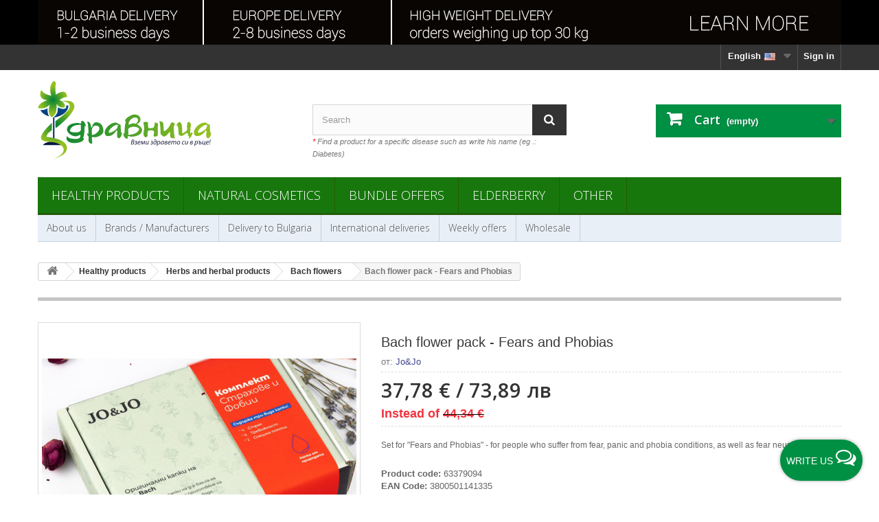

--- FILE ---
content_type: text/html; charset=utf-8
request_url: https://shop.zdravnitza.com/en/bach-flowers/3572-bach-flower-pack-fears-and-phobias.html
body_size: 22291
content:
<!DOCTYPE HTML> <!--[if lt IE 7]><html class="no-js lt-ie9 lt-ie8 lt-ie7 " lang="en-us"><![endif]--> <!--[if IE 7]><html class="no-js lt-ie9 lt-ie8 ie7" lang="en-us"><![endif]--> <!--[if IE 8]><html class="no-js lt-ie9 ie8" lang="en-us"><![endif]--> <!--[if gt IE 8]><html class="no-js ie9" lang="en-us"><![endif]--><html lang="en-us"><head prefix="og: http://ogp.me/ns# fb: http://ogp.me/ns/fb# article: http://ogp.me/ns/article#" ><meta charset="utf-8" /><title>Bach flower pack - Fears and Phobias</title><meta name="description" content="Set for Fears and Phobias - for people who suffer from fear, panic and phobia conditions, as well as fear neurosis." /><meta name="google-site-verification" content="p7D8xn_JF2csxsSX9O6ptztbpt5pxeRI7bxpNYI1L-o" /><meta name='yandex-verification' content='57b92554be7eaa3a' /><meta name="generator" content="New S Net LTD." /><meta name="robots" content="index,follow" /><meta name="googlebot" content="index,follow"><meta name="revisit-after" content="1 days"><meta name="viewport" content="width=device-width, minimum-scale=0.25, maximum-scale=5.0, initial-scale=1.0" /><meta name="mobile-web-app-capable" content="yes" /><meta http-equiv="content-language" content="en-us" /><meta property="fb:admins" content="1787318429" /><meta property="fb:app_id" content="260281140665298" /><meta name="verify-paysera" content="aa60c2c886be3218f740287dd0deca8a"><link rel="icon" type="image/vnd.microsoft.icon" href="/img/favicon.ico?1759317225" /><link rel="shortcut icon" type="image/x-icon" href="/img/favicon.ico?1759317225" /><link rel="stylesheet" href="https://img01.zdravnitza.com/themes/default-bootstrap/cache/v_1747_9c8be7f4bcfc9f44cdb7dbe04a02b373_all.css" type="text/css" media="all" /><meta property="og:type" content="product" /><meta property="og:url" content="https://shop.zdravnitza.com/en/bach-flowers/3572-bach-flower-pack-fears-and-phobias.html" /><meta property="og:title" content="Bach flower pack - Fears and Phobias" /><meta property="og:site_name" content="Здравословен онлайн магазин - Здравница" /><meta property="og:description" content="Set for Fears and Phobias - for people who suffer from fear, panic and phobia conditions, as well as fear neurosis." /><meta property="og:image" content="https://img02.zdravnitza.com/5880-large_default/bach-flower-pack-fears-and-phobias.jpg" /><meta property="product:pretax_price:amount" content="31.48" /><meta property="product:pretax_price:currency" content="EUR" /><meta property="product:price:amount" content="37.78" /><meta property="product:price:currency" content="EUR" /><meta property="product:weight:value" content="0.300000" /><meta property="product:weight:units" content="kg" />  <script type="text/plain" data-category="marketing" data-service="facebookpixel">!function(f,b,e,v,n,t,s)
		{if(f.fbq)return;n=f.fbq=function(){n.callMethod?
		n.callMethod.apply(n,arguments):n.queue.push(arguments)};
		if(!f._fbq)f._fbq=n;n.push=n;n.loaded=!0;n.version='2.0';
		n.queue=[];t=b.createElement(e);t.async=!0;
		t.src=v;s=b.getElementsByTagName(e)[0];
		s.parentNode.insertBefore(t,s)}(window, document,'script',
		'https://connect.facebook.net/en_US/fbevents.js');
		fbq('init', '806818152691006');
		fbq('track', 'PageView', {}, { 
			eventID : 'pageview_1768885811'
		});
		var ajaxAddToCartFbqHref = 'https://shop.zdravnitza.com/en/module/fbpixelcapi/ajax';</script> <script type="text/plain" data-category="marketing" data-service="microsoftuettag">(function(w,d,t,r,u)
		{
			var f,n,i;
			w[u]=w[u]||[],f=function()
			{
				var o={ti:"187155644", enableAutoSpaTracking: true};
				o.q=w[u],w[u]=new UET(o),w[u].push("pageLoad")
			},
			n=d.createElement(t),n.src=r,n.async=1,n.onload=n.onreadystatechange=function()
			{
				var s=this.readyState;
				s&&s!=="loaded"&&s!=="complete"||(f(),n.onload=n.onreadystatechange=null)
			},
			i=d.getElementsByTagName(t)[0],i.parentNode.insertBefore(n,i)
		})
		(window,document,"script","//bat.bing.com/bat.js","uetq");</script> <script type="text/plain" data-category="marketing" data-service="microsoftuettag">window.uetq = window.uetq || [];
		window.uetq.push('set', { 'pid': { 
			'em': 'e3b0c44298fc1c149afbf4c8996fb92427ae41e4649b934ca495991b7852b855',
			'ph': 'e3b0c44298fc1c149afbf4c8996fb92427ae41e4649b934ca495991b7852b855', 
		}});</script><div class="floatingButtonWrap"><div class="floatingButtonInner"> <a href="#" class="floatingButton"> <span id="textFloatingBtn" class="text">Write us</span> <span id="message-icon" class="icon-comments-alt"></span> </a><div class="floatingMenu"><div class="headerMenu"> <span>&#128075; Hello,</span> &quot;Zdravnitza&quot; is available to answer your questions every working day from 9:00 AM to 6:00 PM (UTC+2)</div><div class="contentMenu"><ul><li id="tawktochat"> <a id="liveChatOpen" href="#" class="livechat buttonclick" data-name="livechat"> Live chat <span class="icon-comments-alt"></span> <span id="statusLiveChat" class="icon-circle status offline"> Offline</span> </a></li><li> <a href="https://m.me/Zdravnitza" target="_blank" class="messenger buttonclick" data-name="messenger"> Messenger <span class="icon-messenger"></span> </a></li><li> <a href="https://wa.me/+359884108026" target="_blank" class="whatsapp buttonclick" data-name="whatsapp"> WhatsApp <span class="icon-whatsapp"></span> </a></li><li> <a href="tel:+35924837291" class="phone buttonclick" data-name="phone"> Phone <span class="icon-phone"></span> </a></li><li> <a href="mailto:office@zdravnitza.com" class="email buttonclick" data-name="email"> Email <span class="icon-envelope"></span> </a></li></ul></div></div></div></div><link rel="canonical" href="https://shop.zdravnitza.com/en/bach-flowers/3572-bach-flower-pack-fears-and-phobias.html" />    <!--[if IE 8]> 
<script src="https://oss.maxcdn.com/libs/html5shiv/3.7.0/html5shiv.js"></script> 
<script src="https://oss.maxcdn.com/libs/respond.js/1.3.0/respond.min.js"></script> <![endif]--></head><body id="product" class="product product-3572 product-bach-flower-pack-fears-and-phobias category-71 category-bach-flowers hide-left-column hide-right-column lang_en"><div id="page"><div class="header-container"> <header id="header"><div class="banner"><div class="container"><div class="row"> <a href="https://shop.zdravnitza.com/en/delivery-to-europe" title="International deliveries"> <img class="img-responsive" src="https://img01.zdravnitza.com/modules/blockbanner/img/355568c42cab32847862a7527df4273c.jpg" alt="International deliveries" title="International deliveries" width="1170" height="65" /> </a></div></div></div><div class="nav"><div class="container"><div class="row"> <nav><div class="header_user_info"> <a class="login" href="https://shop.zdravnitza.com/en/my-account" rel="nofollow" title="Login to your customer account"> Sign in </a></div><div id="languages-block-top" class="languages-block"><div class="current"> <span>English<img alt="en" height="11" span="" src="https://img01.zdravnitza.com/img/l/1.jpg" width="21" style="padding-left:5px;" /></span></div><ul id="first-languages" class="languages-block_ul toogle_content"><li class="selected"> <span>English <img alt="en" height="11" span="" src="https://img01.zdravnitza.com/img/l/1.jpg" width="21" style="padding-left:5px;" /> </span></li><li > <a href="https://shop.zdravnitza.com/bg/esencii-na-dr-bah/3572-komplekt-strahove-i-fobii-kapki-na-d-r-bah.html" title="Български"> <span>Български <img alt="bg" height="11" span="" src="https://img01.zdravnitza.com/img/l/2.jpg" width="21" style="padding-left:5px;" /> </span> </a></li></ul></div> </nav></div></div></div><div><div class="container"><div class="row"><div id="header_logo"> <a href="http://shop.zdravnitza.com/" title="Здравословен онлайн магазин - Здравница"> <img class="logo img-responsive" src="/img/logo-zdravnitza.svg" alt="Здравословен онлайн магазин - Здравница"/> </a></div><div id="search_block_top" class="col-sm-4 clearfix"><form id="searchbox" method="get" action="https://shop.zdravnitza.com/en/search" > <input type="hidden" name="controller" value="search" /> <input type="hidden" name="orderby" value="position" /> <input type="hidden" name="orderway" value="desc" /> <input class="search_query form-control" type="text" id="search_query_top" name="search_query" placeholder="Search" value="" /> <button type="submit" name="submit_search" class="btn btn-default button-search" aria-label="Search"> <span>Search</span> </button></form> <br /> <span class="top_title"><span class="top_title-red">*</span> Find a product for a specific disease such as write his name (eg .: Diabetes)</span></div><div class="col-sm-4 clearfix"><div class="shopping_cart"> <a href="https://shop.zdravnitza.com/en/quick-order" title="View my shopping cart" rel="nofollow"> <b>Cart</b> <span class="ajax_cart_quantity unvisible">0</span> <span class="ajax_cart_product_txt unvisible">Product</span> <span class="ajax_cart_product_txt_s unvisible">Products</span> <span class="ajax_cart_total unvisible"> </span> <span class="ajax_cart_no_product">(empty)</span> </a><div class="cart_block block exclusive"><div class="block_content"><div class="cart_block_list"><p class="cart_block_no_products"> No products</p><div class="cart-prices"><div class="cart-prices-line first-line"> <span class="price cart_block_shipping_cost ajax_cart_shipping_cost"> Free shipping! </span> <span> Shipping </span></div><div class="cart-prices-line last-line"> <span class="price cart_block_total ajax_block_cart_total">0,00 €</span> <span>Total</span></div></div><p class="cart-buttons"> <a id="button_order_cart" class="btn btn-default button button-small" href="https://shop.zdravnitza.com/en/quick-order" title="Check out" rel="nofollow"> <span> Check out<i class="icon-chevron-right right"></i> </span> </a></p></div></div></div></div></div><div id="layer_cart"><div class="clearfix"><div class="layer_cart_product col-xs-12 col-md-6"> <span class="cross" title="Close window"></span><div class="titleGlobal"> <i class="icon-ok"></i>Product successfully added to your shopping cart</div><div class="product-image-container layer_cart_img"></div><div class="layer_cart_product_info"> <span id="layer_cart_product_title" class="product-name"></span> <span id="layer_cart_product_attributes"></span><div> <strong class="dark">Quantity:</strong> <span id="layer_cart_product_quantity"></span></div><div> <strong class="dark">Total</strong> <span id="layer_cart_product_price"></span></div></div></div><div class="layer_cart_cart col-xs-12 col-md-6"><div class="titleGlboal"> <span class="ajax_cart_product_txt_s unvisible"> There are <span class="ajax_cart_quantity">0</span> items in your cart. </span> <span class="ajax_cart_product_txt "> There is 1 item in your cart. </span></div><div class="layer_cart_row"> <strong class="dark"> Total products </strong> <span class="ajax_block_products_total"> </span></div><div class="layer_cart_row"> <strong class="dark"> Total shipping </strong> <span class="ajax_cart_shipping_cost"> Free shipping! </span></div><div class="layer_cart_row"> <strong class="dark"> Total </strong> <span class="ajax_block_cart_total"> </span></div><div class="button-container"> <span class="continue btn btn-default button exclusive-medium" title="Continue shopping"> <span> <i class="icon-chevron-left left"></i>Continue shopping </span> </span> <a class="btn btn-default button button-medium" href="https://shop.zdravnitza.com/en/quick-order" title="Proceed to checkout" rel="nofollow"> <span> Proceed to checkout<i class="icon-chevron-right right"></i> </span> </a></div></div></div><div class="crossseling hidden-xs hidden-sm"></div></div><div class="layer_cart_overlay"></div><div id="block_top_menu" class="sf-contener clearfix col-lg-12"><div class="cat-title">Categories</div><ul class="sf-menu clearfix menu-content"><li><a href="https://shop.zdravnitza.com/en/3-healthy-products" title="Healthy products">Healthy products</a><ul><li><a href="https://shop.zdravnitza.com/en/4-natural-products" title="Natural products">Natural products</a><ul><li><a href="https://shop.zdravnitza.com/en/33-health-foods" title="Health and Super foods">Health and Super foods</a></li><li><a href="https://shop.zdravnitza.com/en/131-vegetable-proteins" title="Vegetable proteins">Vegetable proteins</a></li><li><a href="https://shop.zdravnitza.com/en/117-noodles-macaroni-pasta" title="Noodles, Macaroni, Pasta">Noodles, Macaroni, Pasta</a></li><li><a href="https://shop.zdravnitza.com/en/114-paste-and-tahini" title="Paste and Tahini">Paste and Tahini</a></li><li><a href="https://shop.zdravnitza.com/en/94-chocolates-biscuits-bars" title="Chocolates, biscuits, bars">Chocolates, biscuits, bars</a></li><li><a href="https://shop.zdravnitza.com/en/43-seeds-nuts-and-dried-fruits" title="Seeds, nuts and dried fruits">Seeds, nuts and dried fruits</a></li><li><a href="https://shop.zdravnitza.com/en/34-health-drinks" title="Health drinks">Health drinks</a></li><li><a href="https://shop.zdravnitza.com/en/7-natural-flours" title="Natural flours">Natural flours</a></li><li><a href="https://shop.zdravnitza.com/en/105-natural-vinegars" title="Natural vinegars">Natural vinegars</a></li><li><a href="https://shop.zdravnitza.com/en/13-spices" title="Spices">Spices</a></li><li><a href="https://shop.zdravnitza.com/en/6-sweeteners" title="Sweeteners">Sweeteners</a><ul><li><a href="https://shop.zdravnitza.com/en/97-maple-syrup" title="Maple Syrup">Maple Syrup</a></li></ul></li><li><a href="https://shop.zdravnitza.com/en/109-honey-and-bee-products" title="Honey and bee products">Honey and bee products</a></li><li><a href="https://shop.zdravnitza.com/en/125-chicory-products" title="Chicory products">Chicory products</a></li><li><a href="https://shop.zdravnitza.com/en/27-slimming-products" title="Slimming products">Slimming products</a></li></ul></li><li><a href="https://shop.zdravnitza.com/en/14-herbal-and-plant-oils" title="Herbal and Plant Oils">Herbal and Plant Oils</a><ul><li><a href="https://shop.zdravnitza.com/en/95-black-seed-oil" title="Black seed oil">Black seed oil</a></li><li><a href="https://shop.zdravnitza.com/en/96-milk-thistle-oil" title="Milk Thistle oil">Milk Thistle oil</a></li><li><a href="https://shop.zdravnitza.com/en/130-sea-buckthorn-oil" title="Sea Buckthorn oil">Sea Buckthorn oil</a></li><li><a href="https://shop.zdravnitza.com/en/108-hemp-seed-oil" title="Hemp Seed Oil">Hemp Seed Oil</a></li><li><a href="https://shop.zdravnitza.com/en/107-coconut-oil" title="Coconut oil">Coconut oil</a></li><li><a href="https://shop.zdravnitza.com/en/123-linseed-oil" title="Linseed oil">Linseed oil</a></li><li><a href="https://shop.zdravnitza.com/en/106-more-oils" title="More">More</a></li></ul></li><li><a href="https://shop.zdravnitza.com/en/12-nutritional-supplements" title="Nutritional supplements">Nutritional supplements</a><ul><li><a href="https://shop.zdravnitza.com/en/139-ayurvedic-products" title="Ayurvedic products">Ayurvedic products</a></li><li><a href="https://shop.zdravnitza.com/en/116-vitamins-and-minerals" title="Vitamins and minerals">Vitamins and minerals</a></li><li><a href="https://shop.zdravnitza.com/en/134-women-health" title="Women health">Women health</a></li><li><a href="https://shop.zdravnitza.com/en/136-men-health" title="Men health">Men health</a></li><li><a href="https://shop.zdravnitza.com/en/137-for-kidneys" title="For kidneys">For kidneys</a></li><li><a href="https://shop.zdravnitza.com/en/15-for-immunity" title="For immunity">For immunity</a></li><li><a href="https://shop.zdravnitza.com/en/81-for-flu-colds-coughs" title="For flu, colds, coughs">For flu, colds, coughs</a></li><li><a href="https://shop.zdravnitza.com/en/42-for-heart-and-blood-pressure" title="For heart and blood pressure">For heart and blood pressure</a></li><li><a href="https://shop.zdravnitza.com/en/93-stomach-and-intestines" title="Stomach and intestines">Stomach and intestines</a></li><li><a href="https://shop.zdravnitza.com/en/99-liver-and-bile" title="Liver and bile">Liver and bile</a></li><li><a href="https://shop.zdravnitza.com/en/80-for-cholesterol" title="For cholesterol">For cholesterol</a></li><li><a href="https://shop.zdravnitza.com/en/41-for-diabetes-and-blood-sugar" title="For diabetes and blood sugar">For diabetes and blood sugar</a></li><li><a href="https://shop.zdravnitza.com/en/16-joints-bones-and-muscles" title="Joints, bones and muscles">Joints, bones and muscles</a><ul><li><a href="https://shop.zdravnitza.com/en/122-gelatin-and-collagen" title="Gelatin and Collagen">Gelatin and Collagen</a></li></ul></li><li><a href="https://shop.zdravnitza.com/en/135-nervous-system-stress-insomnia" title="Nervous system, stress, insomnia">Nervous system, stress, insomnia</a></li><li><a href="https://shop.zdravnitza.com/en/98-body-detox" title="Body Detox">Body Detox</a></li><li><a href="https://shop.zdravnitza.com/en/88-mineral-salts" title="Mineral salts">Mineral salts</a></li><li><a href="https://shop.zdravnitza.com/en/126-zeolite-clinoptilolite" title="Zeolite (clinoptilolite)">Zeolite (clinoptilolite)</a></li><li><a href="https://shop.zdravnitza.com/en/17-other" title="Other">Other</a></li></ul></li><li><a href="https://shop.zdravnitza.com/en/8-herbs-and-herbal-products" title="Herbs and herbal products">Herbs and herbal products</a><ul><li><a href="https://shop.zdravnitza.com/en/9-herbs" title="Herbs">Herbs</a></li><li><a href="https://shop.zdravnitza.com/en/10-herbal-teas-and-combinations" title="Herbal teas and combinations">Herbal teas and combinations</a></li><li><a href="https://shop.zdravnitza.com/en/121-mountain-tea" title="Mountain tea">Mountain tea</a></li><li><a href="https://shop.zdravnitza.com/en/120-chaga-products" title="Chaga products">Chaga products</a></li><li><a href="https://shop.zdravnitza.com/en/133-mumijo-shilajit" title="Mumijo (Shilajit)">Mumijo (Shilajit)</a></li><li><a href="https://shop.zdravnitza.com/en/11-herbal-tinctures" title="Herbal tinctures">Herbal tinctures</a></li><li><a href="https://shop.zdravnitza.com/en/46-herbal-syrups" title="Herbal syrups">Herbal syrups</a></li><li><a href="https://shop.zdravnitza.com/en/71-bach-flowers" title="Bach flowers">Bach flowers</a></li></ul></li></ul></li><li><a href="https://shop.zdravnitza.com/en/18-natural-cosmetics" title="Natural cosmetics">Natural cosmetics</a><ul><li><a href="https://shop.zdravnitza.com/en/19-health-and-beauty" title="Health and beauty">Health and beauty</a><ul><li><a href="https://shop.zdravnitza.com/en/47-face-care" title="Face care">Face care</a></li><li><a href="https://shop.zdravnitza.com/en/132-lip-care" title="Lip care">Lip care</a></li><li><a href="https://shop.zdravnitza.com/en/48-hands-body-care" title="Hands & Body care">Hands & Body care</a></li><li><a href="https://shop.zdravnitza.com/en/50-foot-care" title="Foot care">Foot care</a></li><li><a href="https://shop.zdravnitza.com/en/51-mother-and-baby" title="Mother and Baby">Mother and Baby</a></li><li><a href="https://shop.zdravnitza.com/en/65-sunscreen-products" title="Sunscreen products">Sunscreen products</a></li><li><a href="https://shop.zdravnitza.com/en/100-essential-oils" title="Essential oils">Essential oils</a></li><li><a href="https://shop.zdravnitza.com/en/115-massage-products" title="Massage products">Massage products</a></li><li><a href="https://shop.zdravnitza.com/en/119-natural-perfumes" title="Natural Perfumes">Natural Perfumes</a></li><li><a href="https://shop.zdravnitza.com/en/140-aroma-candles" title="Aroma Candles">Aroma Candles</a></li></ul></li><li><a href="https://shop.zdravnitza.com/en/45-bath-products" title="Bath products">Bath products</a><ul><li><a href="https://shop.zdravnitza.com/en/78-soaps" title="Soaps">Soaps</a></li><li><a href="https://shop.zdravnitza.com/en/79-shower-gels" title="Shower gels">Shower gels</a></li><li><a href="https://shop.zdravnitza.com/en/44-toothpaste" title="Toothpaste">Toothpaste</a></li><li><a href="https://shop.zdravnitza.com/en/64-intimate-hygiene" title="Intimate hygiene">Intimate hygiene</a></li></ul></li><li><a href="https://shop.zdravnitza.com/en/49-hair-care" title="Hair care">Hair care</a><ul><li><a href="https://shop.zdravnitza.com/en/77-natural-shampoo" title="Natural shampoo">Natural shampoo</a></li><li><a href="https://shop.zdravnitza.com/en/127-natural-conditioners" title="Natural conditioners">Natural conditioners</a></li><li><a href="https://shop.zdravnitza.com/en/128-hair-mask" title="Hair mask">Hair mask</a></li><li><a href="https://shop.zdravnitza.com/en/129-herbal-hair-products" title="Herbal hair products">Herbal hair products</a></li></ul></li><li><a href="https://shop.zdravnitza.com/en/20-ointments" title="Ointments">Ointments</a><ul><li><a href="https://shop.zdravnitza.com/en/72-acne" title="Acne">Acne</a></li><li><a href="https://shop.zdravnitza.com/en/138-psoriasis" title="Psoriasis">Psoriasis</a></li><li><a href="https://shop.zdravnitza.com/en/73-varicose-veins" title="Varicose veins">Varicose veins</a></li><li><a href="https://shop.zdravnitza.com/en/75-wounds-burns-etc" title="Wounds, burns, etc.">Wounds, burns, etc.</a></li><li><a href="https://shop.zdravnitza.com/en/74-joints-and-bones" title="Joints and bones">Joints and bones</a></li><li><a href="https://shop.zdravnitza.com/en/76-other-ointments" title="Other ointments">Other ointments</a></li></ul></li></ul></li><li><a href="https://shop.zdravnitza.com/en/113-bundle-offers" title="Bundle Offers">Bundle Offers</a></li><li><a href="https://shop.zdravnitza.com/en/118-elderberry" title="Elderberry">Elderberry</a></li><li><a href="https://shop.zdravnitza.com/en/110-other" title="Other">Other</a><ul><li><a href="https://shop.zdravnitza.com/en/52-assistive-devices" title="Аssistive devices">Аssistive devices</a><ul><li><a href="https://shop.zdravnitza.com/en/111-konosan-hemp-rope" title="Konosan - hemp rope">Konosan - hemp rope</a></li><li><a href="https://shop.zdravnitza.com/en/53-canes" title="Canes">Canes</a><ul><li><a href="https://shop.zdravnitza.com/en/58-wooden-sticks-canes" title="Wooden sticks/canes">Wooden sticks/canes</a></li><li><a href="https://shop.zdravnitza.com/en/59-aluminium-sticks-canes" title="Aluminium sticks/canes">Aluminium sticks/canes</a></li><li><a href="https://shop.zdravnitza.com/en/60-accessories-for-canes" title="Accessories for canes">Accessories for canes</a></li></ul></li><li><a href="https://shop.zdravnitza.com/en/55-crutches" title="Crutches">Crutches</a><ul><li><a href="https://shop.zdravnitza.com/en/61-wooden-crutches-and-parkas" title="Wooden crutches and parkas">Wooden crutches and parkas</a></li><li><a href="https://shop.zdravnitza.com/en/62-aluminium-crutches-and-parkas" title="Aluminium crutches and parkas">Aluminium crutches and parkas</a></li></ul></li><li><a href="https://shop.zdravnitza.com/en/63-walkers-for-adults" title="Walkers for adults">Walkers for adults</a></li></ul></li><li><a href="https://shop.zdravnitza.com/en/66-fighting-insects" title="Fighting insects">Fighting insects</a><ul><li><a href="https://shop.zdravnitza.com/en/67-mosquitoes-and-ticks" title="Mosquitoes and ticks">Mosquitoes and ticks</a></li><li><a href="https://shop.zdravnitza.com/en/68-fleas-and-ants" title="Fleas and ants">Fleas and ants</a></li><li><a href="https://shop.zdravnitza.com/en/69-cockroaches" title="Cockroaches">Cockroaches</a></li><li><a href="https://shop.zdravnitza.com/en/70-wasps-flies-and-hornets" title="Wasps, flies and hornets">Wasps, flies and hornets</a></li></ul></li><li><a href="https://shop.zdravnitza.com/en/112-patches-and-strips" title="Patches and Strips">Patches and Strips</a></li><li><a href="https://shop.zdravnitza.com/en/141-himalayan-salt-crystals" title="Himalayan salt crystals">Himalayan salt crystals</a></li></ul></li></ul></div><div id="block_top_menu_second" class="sf-contener_second clearfix col-lg-12"><div class="cat-title_second">Menu</div><ul class="sf-menu_second clearfix menu-content"><li> <a href="https://shop.zdravnitza.com/en/content/13-about-us" title="About us"> About us</a></li><li> <a href="https://shop.zdravnitza.com/en/manufacturers" title="Brands / Manufacturers">Brands / Manufacturers</a></li><li> <a href="https://shop.zdravnitza.com/en/content/2-delivery-to-Bulgaria" title="Delivery to Bulgaria">Delivery to Bulgaria</a></li><li> <a href="https://shop.zdravnitza.com/en/delivery-to-europe">International deliveries</a></li><li> <a href="https://shop.zdravnitza.com/en/prices-drop" title="Weekly offers">Weekly offers</a></li><li> <a href="https://shop.zdravnitza.com/en/content/4-wholesale" title="Wholesale">Wholesale</a></li></ul></div></div></div></div> </header></div><div class="columns-container"><div id="columns" class="container"><div class="breadcrumb clearfix"> <a class="home" href="https://shop.zdravnitza.com/" title="Return to Home"><i class="icon-home"></i></a> <span itemscope itemtype="http://schema.org/BreadcrumbList"> <span class="navigation-pipe" >&gt;</span> <span class="navigation_page"><span itemprop="itemListElement" itemscope itemtype="http://schema.org/ListItem"><a itemscope itemtype="http://schema.org/Thing" itemprop="item" itemid="https://shop.zdravnitza.com/en/3-healthy-products" href="https://shop.zdravnitza.com/en/3-healthy-products" title="Healthy products"><span itemprop="name">Healthy products</span></a><meta itemprop="position" content="1" /></span><span class="navigation-pipe">></span><span itemprop="itemListElement" itemscope itemtype="http://schema.org/ListItem"><a itemscope itemtype="http://schema.org/Thing" itemprop="item" itemid="https://shop.zdravnitza.com/en/8-herbs-and-herbal-products" href="https://shop.zdravnitza.com/en/8-herbs-and-herbal-products" title="Herbs and herbal products"><span itemprop="name">Herbs and herbal products</span></a><meta itemprop="position" content="2" /></span><span class="navigation-pipe">></span><span itemprop="itemListElement" itemscope itemtype="http://schema.org/ListItem"><a itemscope itemtype="http://schema.org/Thing" itemprop="item" itemid="https://shop.zdravnitza.com/en/71-bach-flowers" href="https://shop.zdravnitza.com/en/71-bach-flowers" title="Bach flowers"><span itemprop="name">Bach flowers</span></a><meta itemprop="position" content="3" /></span><span class="navigation-pipe">></span><span itemprop="itemListElement" itemscope itemtype="http://schema.org/ListItem" ><span itemprop="name">Bach flower pack - Fears and Phobias</span><meta itemprop="position" content="4" /></span></span> </span></div><div class="row"><div id="top_column" class="center_column col-xs-12 col-sm-12"></div></div><div class="row"><div id="center_column" class="center_column col-xs-12 col-sm-12"><div class="primary_block row"> <script type="application/ld+json">{
    "@context": "https://schema.org",
    "@type": "Product",
    "name": "Bach flower pack - Fears and Phobias",
    "url": "https://shop.zdravnitza.com/en/bach-flowers/3572-bach-flower-pack-fears-and-phobias.html",
    "description": "Set for \"Fears and Phobias\" - for people who suffer from fear, panic and phobia conditions, as well as fear neurosis.",
    "image": [
        "https://img02.zdravnitza.com/5880-thickbox_default/bach-flower-pack-fears-and-phobias.jpg"
    ],
    "weight": {
        "@type": "QuantitativeValue",
        "value": "0.300000",
        "unitCode": "kg"
    },
    "sku": "63379094",
    "brand": {
        "@type": "Brand",
        "name": "Jo&Jo",
        "url": "https://shop.zdravnitza.com/en/brand/131-jojo"
    },
    "additionalProperty": [
        {
            "@type": "PropertyValue",
            "name": "EAN Code",
            "value": "3800501141335"
        },
        {
            "@type": "PropertyValue",
            "name": "Package Quantity",
            "value": "1 pack"
        },
        {
            "@type": "PropertyValue",
            "name": "Origin",
            "value": "Bulgaria"
        },
        {
            "@type": "PropertyValue",
            "name": "Ingredients",
            "value": "3 types of Bach drops"
        },
        {
            "@type": "PropertyValue",
            "name": "Shipping Weight",
            "value": "0.300 kg"
        },
        {
            "@type": "PropertyValue",
            "name": "Suitable for",
            "value": "Adults, Vegetarians, Vegans"
        }
    ],
    "offers": {
        "@type": "Offer",
        "priceCurrency": "EUR",
        "price": 37.78,
        "itemCondition": "https://schema.org/NewCondition",
        "availability": "http://schema.org/InStock"
    },
    "category": {
        "@type": "Thing",
        "name": "Bach flowers",
        "url": "https://shop.zdravnitza.com/en/71-bach-flowers",
        "description": "A wide range of flower essences of Dr. Bach in Health online store Zdravnitza."
    }
}</script> <div class="container"><div class="top-hr"></div></div><div class="pb-left-column col-xs-12 col-sm-4 col-md-5"><div id="image-block" class="clearfix"> <span id="view_full_size"> <img id="bigpic" src="https://img02.zdravnitza.com/5880-large_default/bach-flower-pack-fears-and-phobias.jpg" title="Bach flower pack - Fears and Phobias" alt="Bach flower pack - Fears and Phobias" width="458" height="458" /><div id="linkReplace" class="no-print"> <span class="span_link">View larger</span></div> </span></div><div id="views_block" class="clearfix hidden"><div id="thumbs_list"><ul id="thumbs_list_frame"><li id="thumbnail_5880" class="last"> <a href="https://img02.zdravnitza.com/5880-thickbox_default/bach-flower-pack-fears-and-phobias.jpg" data-fancybox-group="other-views" class="fancybox shown" title="Bach flower pack - Fears and Phobias"> <img class="img-responsive" id="thumb_5880" src="https://img01.zdravnitza.com/5880-cart_default/bach-flower-pack-fears-and-phobias.jpg" alt="Bach flower pack - Fears and Phobias" title="Bach flower pack - Fears and Phobias" height="80" width="80" loading="lazy"/> </a></li></ul></div></div><div class="table-responsive hidden-xs"><table class="std table-product-discounts" style="width: 100%;margin-top: 20px;"><tbody><tr><td> <a href="https://shop.zdravnitza.com/en/delivery-to-europe"> <span class="pull-left hidden-sm" style="margin-right:10px;"> <img src="https://img01.zdravnitza.com/themes/default-bootstrap/img//int-delivery-icon.png" border="0" alt="" style="width: 32px;" loading="lazy"/> </span><div style="font-size: 14px;font-weight: 700;margin-top: 6px;"> International deliveries</div> </a></td></tr></tbody></table><hr /></div><div class="table-responsive hidden-xs"><table class="std table-product-discounts" style="width: 100%;margin-top: 20px;"><thead><tr><th style="font-size: 16px;">This product can also buy from</th></tr></thead><tbody><tr><td> <span class="pull-left hidden-sm" style="margin-right:10px;"> <img src="https://img01.zdravnitza.com/themes/default-bootstrap/img//store-zdravnitza.png" border="0" alt="" loading="lazy"/> </span> <strong>&quot;Zdravnitza&quot; Health Store</strong><br /> 23 Neofit Rilski str, Sofia, Bulgaria<br /> <strong>phone:</strong> <a href="tel:+35924837342">+359 2 483 73 42</a></td></tr><tr><td> <span class="pull-left hidden-sm" style="margin-right:10px;"> <img src="https://img01.zdravnitza.com/themes/default-bootstrap/img//store-zdravnitza.png" border="0" alt="" loading="lazy"/> </span> <strong>&quot;Zdravnitza&quot; Health Store (Odrin)</strong><br /> 74 Odrin str, Sofia, Bulgaria<br /> <strong>phone:</strong> <a href="tel:+35924230914">+359 2 423 09 14</a></td></tr><tr><td> <a class="btn btn-default btn-sm viewAilability" style="border-color: #6f771d40;color: #498900;background: #ffffff;" href="#"> <i class="icon-eye-open" style="padding: 0 5px 0 5px;"></i> Availability in stores </a></td></tr></tbody></table></div></div><div class="pb-center-column col-xs-12 col-sm-7"><h1>Bach flower pack - Fears and Phobias</h1><div class="spec brand"><div class="caption" style="padding-bottom:5px;">от: <a href="https://shop.zdravnitza.com/en/brand/131-jojo" style="color:#3a4193; text-decoration:none;">Jo&amp;Jo</a><br /></div></div><hr /><div class="content_prices clearfix"><div class="price"><p class="our_price_display"> <span id="our_price_display" >37,78 €</span> <span> / <span id="our_price_display_eur">73,89 лв</span></span></p><p id="reduction_percent" style="display:none;"> <span id="reduction_percent_display"> </span></p><p id="old_price" class="hidden"> <span id="old_price_display"></span></p></div><p id="reduction_amount" style="display:none"> <span id="reduction_amount_display"> </span></p><p class="pack_price">Instead of <span class="line"><span class="color2">44,34 €</span></span></p><div class="clear"></div></div><hr /><div id="short_description_block"><div id="short_description_content" class="rte align_justify"><h2 class="short_desc_product">Set for "Fears and Phobias" - for people who suffer from fear, panic and phobia conditions, as well as fear neurosis.</h2></div><p class="buttons_bottom_block"> <a href="javascript:{}" class="button"> More details </a></p> <section class="page-product-box"> <span id="product_reference" > <strong>Product code:</strong> <span class="editable" style="font-weight: 500;color: #666;" content="63379094">63379094</span> <br /> </span> <strong>EAN Code:</strong> 3800501141335 <br /> <strong>Package Quantity:</strong> 1 pack <br /> <strong>Origin:</strong> Bulgaria <br /> <strong>Ingredients:</strong> 3 types of Bach drops <br /> <strong>Shipping Weight:</strong> 0.300 kg <br /> <strong>Suitable for:</strong> Adults, Vegetarians, Vegans <br /> </section></div><hr /><div class="clearfix"><p id="quantity_wanted_p"> <label>Quantity:</label> <input type="text" name="qty" id="quantity_wanted" class="text" value="1" aria-label="quantity"/> <a href="#" data-field-qty="qty" class="btn btn-default button-minus product_quantity_down" aria-label="quantity up"> <span><i class="icon-minus"></i></span> </a> <a href="#" data-field-qty="qty" class="btn btn-default button-plus product_quantity_up " aria-label="quantity down"> <span><i class="icon-plus"></i></span> </a> <span class="clearfix"></span></p><p id="minimal_quantity_wanted_p" style="display: none;"> This product is not sold individually. You must select at least <b id="minimal_quantity_label">1</b> quantity for this product.</p></div><hr /><form id="buy_block" action="https://shop.zdravnitza.com/en/cart" method="post"><p class="hidden"> <input type="hidden" name="token" value="fde9063e9e8e16f960620b486bc4dce1" /> <input type="hidden" name="id_product" value="3572" id="product_page_product_id" /> <input type="hidden" name="add" value="1" /> <input type="hidden" name="id_product_attribute" id="idCombination" value="" /></p><div class="box-info-product"><div ><p id="add_to_cart" class="no-print"> <button type="submit" name="Submit" class="exclusive"> <span>Add to cart</span> </button></p><hr /></div></div></form><div class="table-responsive hidden-sm hidden-md hidden-lg"><table class="std table-product-discounts" style="width: 100%;margin-top: 20px;"><tbody><tr><td> <a href="https://shop.zdravnitza.com/en/delivery-to-europe"> <span class="pull-left hidden-sm" style="margin-right:10px;"> <img src="https://img01.zdravnitza.com/themes/default-bootstrap/img//int-delivery-icon.png" border="0" alt="" style="width: 32px;" loading="lazy"/> </span><div style="font-size: 14px;font-weight: 700;margin-top: 6px;"> International deliveries</div> </a></td></tr></tbody></table></div><div class="table-responsive hidden-sm hidden-md hidden-lg"><hr /><table class="std table-product-discounts" style="width: 100%;margin-top: 20px;"><thead><tr><th style="font-size: 16px;">This product can also buy from</th></tr></thead><tbody><tr><td> <span class="pull-left hidden-sm" style="margin-right:10px;"> <img src="https://img01.zdravnitza.com/themes/default-bootstrap/img//store-zdravnitza.png" border="0" alt="" loading="lazy"/> </span> <strong>&quot;Zdravnitza&quot; Health Store</strong><br /> 23 Neofit Rilski str, Sofia, Bulgaria<br /> <strong>phone:</strong> <a href="tel:+35924837342">+359 2 483 73 42</a></td></tr><tr><td> <span class="pull-left hidden-sm" style="margin-right:10px;"> <img src="https://img01.zdravnitza.com/themes/default-bootstrap/img//store-zdravnitza.png" border="0" alt="" loading="lazy"/> </span> <strong>&quot;Zdravnitza&quot; Health Store (Odrin)</strong><br /> 74 Odrin str, Sofia, Bulgaria<br /> <strong>phone:</strong> <a href="tel:+35924230914">+359 2 423 09 14</a></td></tr><tr><td> <a class="btn btn-default btn-sm viewAilability" style="border-color: #6f771d40;color: #498900;background: #ffffff;" href="#"> <i class="icon-eye-open" style="padding: 0 5px 0 5px;"></i> Availability in stores </a></td></tr></tbody></table><hr /></div> <section class="page-product-box"><div style="margin: 10px 0 10px 0;"><div class="fb-like" data-href="https://shop.zdravnitza.com/en/bach-flowers/3572-bach-flower-pack-fears-and-phobias.html" width="" data-layout="standard" data-action="like" data-size="large" data-share="false"></div></div><hr /> </section> <section class="page-product-box"> <span> <a href="https://www.facebook.com/sharer/sharer.php?u=https://shop.zdravnitza.com/en/bach-flowers/3572-bach-flower-pack-fears-and-phobias.html" target="_blank"> <img src="https://img01.zdravnitza.com/themes/default-bootstrap/img//socialsharing/facebook.png" border="0" alt="Share on Facebook" loading="lazy" /> </a> <a href="https://twitter.com/home?status=https://shop.zdravnitza.com/en/bach-flowers/3572-bach-flower-pack-fears-and-phobias.html" target="_blank"> <img src="https://img01.zdravnitza.com/themes/default-bootstrap/img//socialsharing/twitter.png" border="0" alt="Share on Twitter" loading="lazy" /> </a> </span> </section> <section class="page-product-box"><hr /></section></div></div> <section class="page-product-box" id="blockpack"><h3 class="page-product-heading">Pack content</h3><ul class="product_list grid row"><li class="ajax_block_product col-xs-12 col-sm-4 col-md-3 first-in-line last-line first-item-of-tablet-line first-item-of-mobile-line"><div class="product-container"><div class="left-block"><div class="product-image-container"> <a class="product_img_link" href="https://shop.zdravnitza.com/en/bach-flowers/2321-emergency-dr-bach-flower-elixir-2-jojo-30ml.html" title="Emergency, Dr. Bach flower elixir №2, Jo&amp;Jo, 30ml"> <img class="replace-2x img-responsive " src="https://img01.zdravnitza.com/2888-home_default/emergency-dr-bach-flower-elixir-2-jojo-30ml.jpg" alt="Emergency Dr. Bach flower elixir №2, Jo&amp;Jo, 30ml" title="Emergency Dr. Bach flower elixir №2, Jo&amp;Jo, 30ml" width="250" height="250" loading="lazy"/> </a><div class="content_price"> <span class="price product-price"> 14,78 € <span> / 28,91 лв</span> </span></div></div></div><div class="right-block"> <span> 1 x <a class="product-name" href="https://shop.zdravnitza.com/en/bach-flowers/2321-emergency-dr-bach-flower-elixir-2-jojo-30ml.html" title="Emergency, Dr. Bach flower elixir №2, Jo&amp;Jo, 30ml"> Emergency, Dr. Bach flower elixir №2, Jo&amp;Jo, 30ml </a> </span><br /><br /><p class="product-desc"> Elixir №2 helps to restore the balance and comfort quickly, relieves pain, tension, fear and gives strength. With its help we feel stable, secure and calm.</p><div class="content_price"> <span class="price product-price"> 14,78 € <span> / 28,91 лв</span> </span></div><div class="button-container"> <a class="button ajax_add_to_cart_button btn btn-default" href="http://shop.zdravnitza.com/en/cart?add=1&amp;id_product=2321&amp;token=fde9063e9e8e16f960620b486bc4dce1" rel="nofollow" title="Add to cart" data-id-product="2321"> <span>Add to cart</span> </a> <a class="button lnk_view btn btn-default" href="https://shop.zdravnitza.com/en/bach-flowers/2321-emergency-dr-bach-flower-elixir-2-jojo-30ml.html" title="View"> <span>More</span> </a></div><div class="product-flags"></div></div><div class="functional-buttons clearfix"></div></div></li><li class="ajax_block_product col-xs-12 col-sm-4 col-md-3 last-line last-item-of-mobile-line"><div class="product-container"><div class="left-block"><div class="product-image-container"> <a class="product_img_link" href="https://shop.zdravnitza.com/en/bach-flowers/2323-fear-dr-bach-flower-elixir-4-jojo-30ml.html" title="Fear, Dr. Bach flower elixir №4, Jo&amp;Jo, 30ml"> <img class="replace-2x img-responsive " src="https://img02.zdravnitza.com/2890-home_default/fear-dr-bach-flower-elixir-4-jojo-30ml.jpg" alt="Fear, Dr. Bach flower elixir №4, Jo&amp;Jo, 30ml" title="Fear, Dr. Bach flower elixir №4, Jo&amp;Jo, 30ml" width="250" height="250" loading="lazy"/> </a><div class="content_price"> <span class="price product-price"> 14,78 € <span> / 28,91 лв</span> </span></div></div></div><div class="right-block"> <span> 1 x <a class="product-name" href="https://shop.zdravnitza.com/en/bach-flowers/2323-fear-dr-bach-flower-elixir-4-jojo-30ml.html" title="Fear, Dr. Bach flower elixir №4, Jo&amp;Jo, 30ml"> Fear, Dr. Bach flower elixir №4, Jo&amp;Jo, 30ml </a> </span><br /><br /><p class="product-desc"> Elixir №4 helps not to be so timid, free from fear, by regaining courage and confidence.</p><div class="content_price"> <span class="price product-price"> 14,78 € <span> / 28,91 лв</span> </span></div><div class="button-container"> <a class="button ajax_add_to_cart_button btn btn-default" href="http://shop.zdravnitza.com/en/cart?add=1&amp;id_product=2323&amp;token=fde9063e9e8e16f960620b486bc4dce1" rel="nofollow" title="Add to cart" data-id-product="2323"> <span>Add to cart</span> </a> <a class="button lnk_view btn btn-default" href="https://shop.zdravnitza.com/en/bach-flowers/2323-fear-dr-bach-flower-elixir-4-jojo-30ml.html" title="View"> <span>More</span> </a></div><div class="product-flags"></div></div><div class="functional-buttons clearfix"></div></div></li><li class="ajax_block_product col-xs-12 col-sm-4 col-md-3 last-line last-item-of-tablet-line first-item-of-mobile-line last-mobile-line"><div class="product-container"><div class="left-block"><div class="product-image-container"> <a class="product_img_link" href="https://shop.zdravnitza.com/en/bach-flowers/2325-anxiety-dr-bach-flower-elixir-6-jojo-30ml.html" title="Anxiety, Dr. Bach flower elixir №6, Jo&amp;Jo, 30ml"> <img class="replace-2x img-responsive " src="https://img02.zdravnitza.com/2892-home_default/anxiety-dr-bach-flower-elixir-6-jojo-30ml.jpg" alt="Anxiety, Dr. Bach flower elixir №6, Jo&amp;Jo, 30ml" title="Anxiety, Dr. Bach flower elixir №6, Jo&amp;Jo, 30ml" width="250" height="250" loading="lazy"/> </a><div class="content_price"> <span class="price product-price"> 14,78 € <span> / 28,91 лв</span> </span></div></div></div><div class="right-block"> <span> 1 x <a class="product-name" href="https://shop.zdravnitza.com/en/bach-flowers/2325-anxiety-dr-bach-flower-elixir-6-jojo-30ml.html" title="Anxiety, Dr. Bach flower elixir №6, Jo&amp;Jo, 30ml"> Anxiety, Dr. Bach flower elixir №6, Jo&amp;Jo, 30ml </a> </span><br /><br /><p class="product-desc"> Elixir №6 soothes the nervous system and the psyche. It restores equilibrium and tranquility. Eliminates tension, trembling, sweating.</p><div class="content_price"> <span class="price product-price"> 14,78 € <span> / 28,91 лв</span> </span></div><div class="button-container"> <a class="button ajax_add_to_cart_button btn btn-default" href="http://shop.zdravnitza.com/en/cart?add=1&amp;id_product=2325&amp;token=fde9063e9e8e16f960620b486bc4dce1" rel="nofollow" title="Add to cart" data-id-product="2325"> <span>Add to cart</span> </a> <a class="button lnk_view btn btn-default" href="https://shop.zdravnitza.com/en/bach-flowers/2325-anxiety-dr-bach-flower-elixir-6-jojo-30ml.html" title="View"> <span>More</span> </a></div><div class="product-flags"></div></div><div class="functional-buttons clearfix"></div></div></li></ul></section> <section class="page-product-box-new"><h3 class="page-product-heading no-border">Product information</h3><div class="rte"><p>Set for "Fears and Phobias" - for people who suffer from fear, panic and phobia conditions, as well as fear neurosis. Contains 3 types of drops of Bach - Fear, Anxiety, Emergency. Combined flower elixirs are plant-based for making a drink by diluting with water.</p><p>The elixirs are prepared from Dr. Bach's original flower essences.</p><p style="font-size: 18px; font-weight: bold;">Purpose:</p><p>Suitable for people who suffer from fear, panic and phobia conditions, as well as fear neurosis. The effect of the therapy is felt at the end of the first week of reception. It is desirable that the therapy with Dr. Bach's drops should last for three or more months. The set is enough for one month's reception.</p><p style="font-size: 18px; font-weight: bold;">Content:</p><p>Contains 3 types of original Dr. Bach drops.</p><p>Combinations of single bio-elixirs obtained as an aqueous extract of the flowers of wild plants from ecologically clean areas, prepared in strict accordance with the original recipe of Dr. Bach. The qualities of the flowers are captured in colored water (pure spring water in which they have been immersed under certain conditions), then preserved in bio-brandy 40% vol. and are provided to people in the form of elixirs.</p><p style="font-size: 18px; font-weight: bold;">Suggested Use:</p><p>The usual dosage is to prepare a drink by dissolving 10-12 drops of each type of elixir in a glass of water (about 50-100 ml). Take morning and evening.</p></div> </section> <section class="page-product-box"><h3 id="#idTab5" class="page-product-heading">Reviews</h3><div id="idTab5"><div id="product_comments_block_tab"><p class="align_center"> <a id="new_comment_tab_btn" class="btn btn-default button button-small open-comment-form" href="#new_comment_form"> <span>Be the first to write your review !</span> </a></p></div></div> </section><div style="display: none;"><div id="new_comment_form"><form id="id_new_comment_form" action="#"><div class="page-subheading"> Write a review</div><div class="row"><div class="product clearfix col-xs-12 col-sm-6"> <img src="https://img01.zdravnitza.com/5880-medium_default/bach-flower-pack-fears-and-phobias.jpg" height="125" width="125" alt="Bach flower pack - Fears and Phobias" /><div class="product_desc"><p class="product_name"> <strong>Bach flower pack - Fears and Phobias</strong></p><p>Set for "Fears and Phobias" - for people who suffer from fear, panic and phobia conditions, as well as fear neurosis.</p></div></div><div class="new_comment_form_content col-xs-12 col-sm-6"><div>Write a review</div><div id="new_comment_form_error" class="error" style="display: none; padding: 15px 25px"><ul></ul></div><ul id="criterions_list"><li> <label>Оценка:</label><div class="star_content"> <input class="star" type="radio" name="criterion[1]" value="1" /> <input class="star" type="radio" name="criterion[1]" value="2" /> <input class="star" type="radio" name="criterion[1]" value="3" checked="checked" /> <input class="star" type="radio" name="criterion[1]" value="4" /> <input class="star" type="radio" name="criterion[1]" value="5" /></div><div class="clearfix"></div></li></ul> <label for="comment_title"> Title: <sup class="required">*</sup> </label> <input id="comment_title" name="title" type="text" value=""/> <label for="content"> Comment: <sup class="required">*</sup> </label><textarea id="content" name="content"></textarea><label> Your name: <sup class="required">*</sup> </label> <input id="commentCustomerName" name="customer_name" type="text" value=""/><div id="new_comment_form_footer"> <input id="id_product_comment_send" name="id_product" type="hidden" value='3572' /><p class="fl required"><sup>*</sup> Required fields</p><p class="fr"> <button id="submitNewMessage" name="submitMessage" type="submit" class="btn button button-small"> <span>Send</span> </button>&nbsp; or&nbsp; <a class="closefb" href="#"> Cancel </a></p><div class="clearfix"></div></div></div></div></form></div></div> <section class="page-product-box blockproductscategory"><h3 class="productscategory_h3 page-product-heading">Products in the same category</h3><div id="productscategory_list" class="clearfix"><ul id="bxslider1" class="bxslider clearfix"><li class="product-box item"> <a href="https://shop.zdravnitza.com/en/bach-flowers/743-slimmness-bach-flower-remedies.html" class="lnk_img product-image" title="Slimmness, Bach Flower Remedies, Bioherba, 50 ml"> <img style="max-width: 166px;max-height: 166px;" class="onLoadImage" src="/img/p/en.jpg" data-src="https://img02.zdravnitza.com/5263-home_default/slimmness-bach-flower-remedies.jpg" alt="Slimmness, Bach Flower Remedies, Bioherba, 50 ml" /> </a> <span class="product-name"> <a href="https://shop.zdravnitza.com/en/bach-flowers/743-slimmness-bach-flower-remedies.html" title="Slimmness, Bach Flower Remedies, Bioherba, 50 ml">Slimmness, Bach Flower Remedies, Bioherba, 50 ml</a> </span><p class="price_display"> <span class="price">5,62 €</span></p></li><li class="product-box item"> <a href="https://shop.zdravnitza.com/en/bach-flowers/744-libido-bach-flower-remedies.html" class="lnk_img product-image" title="Libido, Bach Flower Remedies, Bioherba, 50 ml"> <img style="max-width: 166px;max-height: 166px;" class="onLoadImage" src="/img/p/en.jpg" data-src="https://img02.zdravnitza.com/7124-home_default/libido-bach-flower-remedies.jpg" alt="Libido, Bach Flower Remedies, Bioherba, 50 ml" /> </a> <span class="product-name"> <a href="https://shop.zdravnitza.com/en/bach-flowers/744-libido-bach-flower-remedies.html" title="Libido, Bach Flower Remedies, Bioherba, 50 ml">Libido, Bach Flower Remedies, Bioherba, 50 ml</a> </span><p class="price_display"> <span class="price">6,75 €</span></p></li><li class="product-box item"> <a href="https://shop.zdravnitza.com/en/bach-flowers/745-depression-bach-flower-remedies.html" class="lnk_img product-image" title="Depression, Bach Flower Remedies, Bioherba, 50 ml"> <img style="max-width: 166px;max-height: 166px;" class="onLoadImage" src="/img/p/en.jpg" data-src="https://img02.zdravnitza.com/5264-home_default/depression-bach-flower-remedies.jpg" alt="Depression, Bach Flower Remedies, Bioherba, 50 ml" /> </a> <span class="product-name"> <a href="https://shop.zdravnitza.com/en/bach-flowers/745-depression-bach-flower-remedies.html" title="Depression, Bach Flower Remedies, Bioherba, 50 ml">Depression, Bach Flower Remedies, Bioherba, 50 ml</a> </span><p class="price_display"> <span class="price">6,19 €</span></p></li><li class="product-box item"> <a href="https://shop.zdravnitza.com/en/bach-flowers/753-letting-go-bach-flower-remedies.html" class="lnk_img product-image" title="Letting-Go, Bach Flower Remedies, Bioherba, 50 ml"> <img style="max-width: 166px;max-height: 166px;" class="onLoadImage" src="/img/p/en.jpg" data-src="https://img02.zdravnitza.com/7123-home_default/letting-go-bach-flower-remedies.jpg" alt="Letting-Go, Bach Flower Remedies, Bioherba, 50 ml" /> </a> <span class="product-name"> <a href="https://shop.zdravnitza.com/en/bach-flowers/753-letting-go-bach-flower-remedies.html" title="Letting-Go, Bach Flower Remedies, Bioherba, 50 ml">Letting-Go, Bach Flower Remedies, Bioherba, 50 ml</a> </span><p class="price_display"> <span class="price">5,62 €</span></p></li><li class="product-box item"> <a href="https://shop.zdravnitza.com/en/bach-flowers/773-energy-bach-flower-remedies.html" class="lnk_img product-image" title="Energy, Bach Flower Remedies, Bioherba, 50 ml"> <img style="max-width: 166px;max-height: 166px;" class="onLoadImage" src="/img/p/en.jpg" data-src="https://img02.zdravnitza.com/5902-home_default/energy-bach-flower-remedies.jpg" alt="Energy, Bach Flower Remedies, Bioherba, 50 ml" /> </a> <span class="product-name"> <a href="https://shop.zdravnitza.com/en/bach-flowers/773-energy-bach-flower-remedies.html" title="Energy, Bach Flower Remedies, Bioherba, 50 ml">Energy, Bach Flower Remedies, Bioherba, 50 ml</a> </span><p class="price_display"> <span class="price">6,19 €</span></p></li><li class="product-box item"> <a href="https://shop.zdravnitza.com/en/bach-flowers/2320-panic-stop-dr-bach-flower-elixir-1-jojo-30ml.html" class="lnk_img product-image" title="Panic Stop, Dr. Bach flower elixir №1, Jo&amp;Jo, 30ml"> <img style="max-width: 166px;max-height: 166px;" class="onLoadImage" src="/img/p/en.jpg" data-src="https://img01.zdravnitza.com/5547-home_default/panic-stop-dr-bach-flower-elixir-1-jojo-30ml.jpg" alt="Panic Stop, Dr. Bach flower elixir №1, Jo&amp;Jo, 30ml" /> </a> <span class="product-name"> <a href="https://shop.zdravnitza.com/en/bach-flowers/2320-panic-stop-dr-bach-flower-elixir-1-jojo-30ml.html" title="Panic Stop, Dr. Bach flower elixir №1, Jo&amp;Jo, 30ml">Panic Stop, Dr. Bach flower elixir №1, Jo&amp;Jo, 30ml</a> </span><p class="price_display"> <span class="price">14,78 €</span></p></li><li class="product-box item"> <a href="https://shop.zdravnitza.com/en/bach-flowers/2321-emergency-dr-bach-flower-elixir-2-jojo-30ml.html" class="lnk_img product-image" title="Emergency, Dr. Bach flower elixir №2, Jo&amp;Jo, 30ml"> <img style="max-width: 166px;max-height: 166px;" class="onLoadImage" src="/img/p/en.jpg" data-src="https://img01.zdravnitza.com/2888-home_default/emergency-dr-bach-flower-elixir-2-jojo-30ml.jpg" alt="Emergency, Dr. Bach flower elixir №2, Jo&amp;Jo, 30ml" /> </a> <span class="product-name"> <a href="https://shop.zdravnitza.com/en/bach-flowers/2321-emergency-dr-bach-flower-elixir-2-jojo-30ml.html" title="Emergency, Dr. Bach flower elixir №2, Jo&amp;Jo, 30ml">Emergency, Dr. Bach flower elixir №2, Jo&amp;Jo, 30ml</a> </span><p class="price_display"> <span class="price">14,78 €</span></p></li><li class="product-box item"> <a href="https://shop.zdravnitza.com/en/bach-flowers/2322-sleep-dr-bach-flower-elixir-3-jojo-30ml.html" class="lnk_img product-image" title="Sleep, Dr. Bach flower elixir №3, Jo&amp;Jo, 30ml"> <img style="max-width: 166px;max-height: 166px;" class="onLoadImage" src="/img/p/en.jpg" data-src="https://img01.zdravnitza.com/2889-home_default/sleep-dr-bach-flower-elixir-3-jojo-30ml.jpg" alt="Sleep, Dr. Bach flower elixir №3, Jo&amp;Jo, 30ml" /> </a> <span class="product-name"> <a href="https://shop.zdravnitza.com/en/bach-flowers/2322-sleep-dr-bach-flower-elixir-3-jojo-30ml.html" title="Sleep, Dr. Bach flower elixir №3, Jo&amp;Jo, 30ml">Sleep, Dr. Bach flower elixir №3, Jo&amp;Jo, 30ml</a> </span><p class="price_display"> <span class="price">14,78 €</span></p></li><li class="product-box item"> <a href="https://shop.zdravnitza.com/en/bach-flowers/2323-fear-dr-bach-flower-elixir-4-jojo-30ml.html" class="lnk_img product-image" title="Fear, Dr. Bach flower elixir №4, Jo&amp;Jo, 30ml"> <img style="max-width: 166px;max-height: 166px;" class="onLoadImage" src="/img/p/en.jpg" data-src="https://img02.zdravnitza.com/2890-home_default/fear-dr-bach-flower-elixir-4-jojo-30ml.jpg" alt="Fear, Dr. Bach flower elixir №4, Jo&amp;Jo, 30ml" /> </a> <span class="product-name"> <a href="https://shop.zdravnitza.com/en/bach-flowers/2323-fear-dr-bach-flower-elixir-4-jojo-30ml.html" title="Fear, Dr. Bach flower elixir №4, Jo&amp;Jo, 30ml">Fear, Dr. Bach flower elixir №4, Jo&amp;Jo, 30ml</a> </span><p class="price_display"> <span class="price">14,78 €</span></p></li><li class="product-box item"> <a href="https://shop.zdravnitza.com/en/bach-flowers/2324-deprelax-dr-bach-flower-elixir-5-jojo-30ml.html" class="lnk_img product-image" title="Deprelax, Dr. Bach flower elixir №5, Jo&amp;Jo, 30ml"> <img style="max-width: 166px;max-height: 166px;" class="onLoadImage" src="/img/p/en.jpg" data-src="https://img01.zdravnitza.com/5614-home_default/deprelax-dr-bach-flower-elixir-5-jojo-30ml.jpg" alt="Deprelax, Dr. Bach flower elixir №5, Jo&amp;Jo, 30ml" /> </a> <span class="product-name"> <a href="https://shop.zdravnitza.com/en/bach-flowers/2324-deprelax-dr-bach-flower-elixir-5-jojo-30ml.html" title="Deprelax, Dr. Bach flower elixir №5, Jo&amp;Jo, 30ml">Deprelax, Dr. Bach flower elixir №5, Jo&amp;Jo, 30ml</a> </span><p class="price_display"> <span class="price">14,78 €</span></p></li></ul></div> </section><br /><br /> <section id="crossselling" class="page-product-box"><h3 class="productscategory_h2 page-product-heading"> Customers who bought this product also bought:</h3><div id="crossselling_list"><ul id="crossselling_list_car" class="clearfix"><li class="product-box item"> <a class="lnk_img product-image" href="https://shop.zdravnitza.com/en/honey-and-bee-products/2000-bulgarian-honey-natural-fruit-450-g.html" title="Bulgarian Honey - Fruit, natural, Ambrozia, 450 g" > <img style="max-width: 166px;max-height: 166px;border:0;" class="onLoadImage" src="/img/p/en.jpg" data-src="https://img01.zdravnitza.com/4283-home_default/bulgarian-honey-natural-fruit-450-g.jpg" alt="Bulgarian Honey - Fruit, natural, Ambrozia, 450 g" /> </a> <span class="product_name" style="color:#3a3939; font-size:15px; line-height:15px;"> <a href="https://shop.zdravnitza.com/en/honey-and-bee-products/2000-bulgarian-honey-natural-fruit-450-g.html" title="Bulgarian Honey - Fruit, natural, Ambrozia, 450 g" style="color:#3a3939;"> Bulgarian Honey - Fruit, natural, Ambrozia, 450 g </a> </span></li><li class="product-box item"> <a class="lnk_img product-image" href="https://shop.zdravnitza.com/en/other/3897-pumpkin-seed-oil-cold-pressed-zdravnitza-60-capsules.html" title="Pumpkin seed oil, cold pressed, Zdravnitza, 60 capsules" > <img style="max-width: 166px;max-height: 166px;border:0;" class="onLoadImage" src="/img/p/en.jpg" data-src="https://img02.zdravnitza.com/6528-home_default/pumpkin-seed-oil-cold-pressed-zdravnitza-60-capsules.jpg" alt="Pumpkin seed oil, cold pressed, Zdravnitza, 60 capsules" /> </a> <span class="product_name" style="color:#3a3939; font-size:15px; line-height:15px;"> <a href="https://shop.zdravnitza.com/en/other/3897-pumpkin-seed-oil-cold-pressed-zdravnitza-60-capsules.html" title="Pumpkin seed oil, cold pressed, Zdravnitza, 60 capsules" style="color:#3a3939;"> Pumpkin seed oil, cold pressed, Zdravnitza, 60 capsules </a> </span><p class="price_display"> <span class="price">7,87 €</span></p></li><li class="product-box item"> <a class="lnk_img product-image" href="https://shop.zdravnitza.com/en/honey-and-bee-products/3292-bulgarian-herbal-honey-ambrozia-30-self-packed-sachets.html" title="Bulgarian Herbal Honey, Ambrozia, 30 self-packed sachets" > <img style="max-width: 166px;max-height: 166px;border:0;" class="onLoadImage" src="/img/p/en.jpg" data-src="https://img02.zdravnitza.com/5184-home_default/bulgarian-herbal-honey-ambrozia-30-self-packed-sachets.jpg" alt="Bulgarian Herbal Honey, Ambrozia, 30 self-packed sachets" /> </a> <span class="product_name" style="color:#3a3939; font-size:15px; line-height:15px;"> <a href="https://shop.zdravnitza.com/en/honey-and-bee-products/3292-bulgarian-herbal-honey-ambrozia-30-self-packed-sachets.html" title="Bulgarian Herbal Honey, Ambrozia, 30 self-packed sachets" style="color:#3a3939;"> Bulgarian Herbal Honey, Ambrozia, 30 self-packed sachets </a> </span></li><li class="product-box item"> <a class="lnk_img product-image" href="https://shop.zdravnitza.com/en/for-immunity/4028-norway-cod-liver-oil-1000-mg-zdravnitza-30-capsules.html" title="Norway Cod Liver Oil, 1000 mg, Zdravnitza, 30 capsules" > <img style="max-width: 166px;max-height: 166px;border:0;" class="onLoadImage" src="/img/p/en.jpg" data-src="https://img02.zdravnitza.com/6768-home_default/norway-cod-liver-oil-1000-mg-zdravnitza-30-capsules.jpg" alt="Norway Cod Liver Oil, 1000 mg, Zdravnitza, 30 capsules" /> </a> <span class="product_name" style="color:#3a3939; font-size:15px; line-height:15px;"> <a href="https://shop.zdravnitza.com/en/for-immunity/4028-norway-cod-liver-oil-1000-mg-zdravnitza-30-capsules.html" title="Norway Cod Liver Oil, 1000 mg, Zdravnitza, 30 capsules" style="color:#3a3939;"> Norway Cod Liver Oil, 1000 mg, Zdravnitza, 30 capsules </a> </span><p class="price_display"> <span class="price">6,08 €</span></p></li><li class="product-box item"> <a class="lnk_img product-image" href="https://shop.zdravnitza.com/en/joints-and-bones/3697-original-frankincense-balm-karl-minck-100-ml.html" title="Original frankincense balm, Karl Minck, 100 ml" > <img style="max-width: 166px;max-height: 166px;border:0;" class="onLoadImage" src="/img/p/en.jpg" data-src="https://img01.zdravnitza.com/6192-home_default/original-frankincense-balm-karl-minck-100-ml.jpg" alt="Original frankincense balm, Karl Minck, 100 ml" /> </a> <span class="product_name" style="color:#3a3939; font-size:15px; line-height:15px;"> <a href="https://shop.zdravnitza.com/en/joints-and-bones/3697-original-frankincense-balm-karl-minck-100-ml.html" title="Original frankincense balm, Karl Minck, 100 ml" style="color:#3a3939;"> Original frankincense balm, Karl Minck, 100 ml </a> </span><p class="price_display"> <span class="price">14,78 €</span></p></li><li class="product-box item"> <a class="lnk_img product-image" href="https://shop.zdravnitza.com/en/bach-flowers/3551-bach-flower-pack-losing-weight.html" title="Bach flower pack - Losing weight" > <img style="max-width: 166px;max-height: 166px;border:0;" class="onLoadImage" src="/img/p/en.jpg" data-src="https://img01.zdravnitza.com/5834-home_default/bach-flower-pack-losing-weight.jpg" alt="Bach flower pack - Losing weight" /> </a> <span class="product_name" style="color:#3a3939; font-size:15px; line-height:15px;"> <a href="https://shop.zdravnitza.com/en/bach-flowers/3551-bach-flower-pack-losing-weight.html" title="Bach flower pack - Losing weight" style="color:#3a3939;"> Bach flower pack - Losing weight </a> </span><p class="price_display"> <span class="price">37,78 €</span></p></li><li class="product-box item"> <a class="lnk_img product-image" href="https://shop.zdravnitza.com/en/herbal-syrups/2975-cholesterol-control-herbal-syrup-herballab-125-ml.html" title="Cholesterol Control - herbal syrup, Herballab, 125 ml" > <img style="max-width: 166px;max-height: 166px;border:0;" class="onLoadImage" src="/img/p/en.jpg" data-src="https://img02.zdravnitza.com/4379-home_default/cholesterol-control-herbal-syrup-herballab-125-ml.jpg" alt="Cholesterol Control - herbal syrup, Herballab, 125 ml" /> </a> <span class="product_name" style="color:#3a3939; font-size:15px; line-height:15px;"> <a href="https://shop.zdravnitza.com/en/herbal-syrups/2975-cholesterol-control-herbal-syrup-herballab-125-ml.html" title="Cholesterol Control - herbal syrup, Herballab, 125 ml" style="color:#3a3939;"> Cholesterol Control - herbal syrup, Herballab, 125 ml </a> </span><p class="price_display"> <span class="price">5,32 €</span></p></li><li class="product-box item"> <a class="lnk_img product-image" href="https://shop.zdravnitza.com/en/bach-flowers/3515-bach-flower-pack-hypochondria.html" title="Bach flower pack - Hypochondria" > <img style="max-width: 166px;max-height: 166px;border:0;" class="onLoadImage" src="/img/p/en.jpg" data-src="https://img01.zdravnitza.com/5770-home_default/bach-flower-pack-hypochondria.jpg" alt="Bach flower pack - Hypochondria" /> </a> <span class="product_name" style="color:#3a3939; font-size:15px; line-height:15px;"> <a href="https://shop.zdravnitza.com/en/bach-flowers/3515-bach-flower-pack-hypochondria.html" title="Bach flower pack - Hypochondria" style="color:#3a3939;"> Bach flower pack - Hypochondria </a> </span><p class="price_display"> <span class="price">37,78 €</span></p></li><li class="product-box item"> <a class="lnk_img product-image" href="https://shop.zdravnitza.com/en/bach-flowers/3715-nevro-stop-dr-bach-pastilles-jojo-80-g.html" title="Nevro Stop, Dr. Bach Pastilles, Jo&amp;Jo, 80 g" > <img style="max-width: 166px;max-height: 166px;border:0;" class="onLoadImage" src="/img/p/en.jpg" data-src="https://img01.zdravnitza.com/6238-home_default/nevro-stop-dr-bach-pastilles-jojo-80-g.jpg" alt="Nevro Stop, Dr. Bach Pastilles, Jo&amp;Jo, 80 g" /> </a> <span class="product_name" style="color:#3a3939; font-size:15px; line-height:15px;"> <a href="https://shop.zdravnitza.com/en/bach-flowers/3715-nevro-stop-dr-bach-pastilles-jojo-80-g.html" title="Nevro Stop, Dr. Bach Pastilles, Jo&amp;Jo, 80 g" style="color:#3a3939;"> Nevro Stop, Dr. Bach Pastilles, Jo&amp;Jo, 80 g </a> </span><p class="price_display"> <span class="price">9,66 €</span></p></li><li class="product-box item"> <a class="lnk_img product-image" href="https://shop.zdravnitza.com/en/joints-and-bones/1901-boswellia-incense-balm-medosan-100-ml.html" title="Boswellia, incense balm, Medosan, 100 ml" > <img style="max-width: 166px;max-height: 166px;border:0;" class="onLoadImage" src="/img/p/en.jpg" data-src="https://img01.zdravnitza.com/2202-home_default/boswellia-incense-balm-medosan-100-ml.jpg" alt="Boswellia, incense balm, Medosan, 100 ml" /> </a> <span class="product_name" style="color:#3a3939; font-size:15px; line-height:15px;"> <a href="https://shop.zdravnitza.com/en/joints-and-bones/1901-boswellia-incense-balm-medosan-100-ml.html" title="Boswellia, incense balm, Medosan, 100 ml" style="color:#3a3939;"> Boswellia, incense balm, Medosan, 100 ml </a> </span><p class="price_display"> <span class="price">18,46 €</span></p></li></ul></div> </section><script type="text/plain" data-category="marketing" data-service="facebookpixel">$(document).ready(function () {
		fbq('track', 'ViewContent', {
			content_type: 'product',
			content_ids: [3572],
			content_name: 'Bach flower pack - Fears and Phobias',
			currency: 'EUR',
			value: '37.78', 
		},{ 
			eventID : 'viewcontent_1768885811'
		});
	});</script> <script type="text/plain" data-category="marketing" data-service="microsoftuettag">window.uetq = window.uetq || [];
	window.uetq.push('event', 'view_item', {
		"ecomm_prodid": [3572],
		"ecomm_pagetype": 'product'
	});</script>  </div></div></div></div><div id="fb-root"></div><div class="footer-container"> <footer id="footer" class="container"><div class="row"><section id="social_block"><ul><li class="facebook"> <a target="_blank" aria-label="Follow on Facebook" href="https://www.facebook.com/Zdravnitza" rel="nofollow"> <span>Facebook</span> </a></li><li class="instagram"> <a target="_blank" aria-label="Follow on Instagram" href="https://instagram.com/zdravnitza/" rel="nofollow"> <span>Instagram</span> </a></li><li class="twitter"> <a target="_blank" aria-label="Follow on X" href="http://twitter.com/#!/zdravnitza" rel="nofollow"> <span>Twitter</span> </a></li><li class="youtube"> <a target="_blank" aria-label="Follow on YouTube" href="https://www.youtube.com/channel/UCDsHPyo36f77hUgT0SCMbKA" rel="nofollow"> <span>Youtube</span> </a></li><li class="pinterest"> <a target="_blank" aria-label="Follow on Pinterest" href="http://www.pinterest.com/zdravnitza/" rel="nofollow"> <span>Pinterest</span> </a></li></ul><h4>Follow us</h4> </section><div class="clearfix"></div><section class="blockcategories_footer footer-block col-xs-12 col-sm-2"><h4>Categories</h4><div class="category_footer toggle-footer"><div class="list"><ul class="tree "><li > <a href="https://shop.zdravnitza.com/en/3-healthy-products" title="Healthy products in &quot;Zdravnitza&quot; Wide variety of healthy foods and beverages, natural flours, spices, sweeteners, oils, olive oils and more."> <b>Healthy products</b> </a><ul><li > <a href="https://shop.zdravnitza.com/en/4-natural-products" title="Wide variety of healthy foods and beverages, natural flours, spices and sweeteners, and many others in the Zdravnitza - online store."> <b>Natural products</b> </a><ul><li > <a href="https://shop.zdravnitza.com/en/33-health-foods" title="Can we eat really healthy? What are healthy foods, how much and how to order? The answers to these questions in a Zdravnitza - online store."> Health and Super foods </a></li><li > <a href="https://shop.zdravnitza.com/en/131-vegetable-proteins" title="Rich variety of proteins of plant origin, suitable for adults and children, for athletes, vegans and vegetarians in &quot;Zdravnitza&quot;."> Vegetable proteins </a></li><li > <a href="https://shop.zdravnitza.com/en/117-noodles-macaroni-pasta" title="Rich variety of noodles, macaroni, and pasta in online helath store &quot;Zdravnitza&quot;."> Noodles, Macaroni, Pasta </a></li><li > <a href="https://shop.zdravnitza.com/en/114-paste-and-tahini" title="Rich variety of healthy pastes and tahini in online health Store &quot;Zdravnitza&quot;."> Paste and Tahini </a></li><li > <a href="https://shop.zdravnitza.com/en/94-chocolates-biscuits-bars" title="Wide variety of natural chocolates, biscuits, raw and protein bars in online helath store &quot;Zdravnitza&quot;."> Chocolates, biscuits, bars </a></li><li > <a href="https://shop.zdravnitza.com/en/43-seeds-nuts-and-dried-fruits" title="Seeds and nuts are some of the most prominent, so called. Super foods. They are a source of energy, protein, fat and nutrients."> Seeds, nuts and dried fruits </a></li><li > <a href="https://shop.zdravnitza.com/en/34-health-drinks" title="What drinks are healthy? How do they help us to be healthy? How much and how to order these drinks? The answers to these questions in Zdravnitza - online store."> Health drinks </a></li><li > <a href="https://shop.zdravnitza.com/en/7-natural-flours" title="Wide variety of 100% natural flours from different cereal in Zdravnitza - Bulgarian, healthy online shop."> Natural flours </a></li><li > <a href="https://shop.zdravnitza.com/en/105-natural-vinegars" title="Wide variety of 100% natural vinegars from different raw materials in online health store &quot;Zdravnitza&quot;."> Natural vinegars </a></li><li > <a href="https://shop.zdravnitza.com/en/13-spices" title="There are spices and food supplements in addition delicious are very useful for human health. Who are they? Find in Zdravnitza - Bulgarian, healthy online shop."> Spices </a></li><li > <a href="https://shop.zdravnitza.com/en/6-sweeteners" title="You know that white sugar is not so useful. What, however, we can replace it? Find health decision in Zdravnitza - Bulgarian, healthy online shop."> Sweeteners </a></li><li > <a href="https://shop.zdravnitza.com/en/109-honey-and-bee-products" title="Variety of bee products, including bee pollen, propolis, propolis tincture, honey and others. in online health store &quot;Zdravnitza&quot;"> Honey and bee products </a></li><li > <a href="https://shop.zdravnitza.com/en/125-chicory-products" title="Rich variety of Chicory products such as soluble chicory (natural coffee substitute), chicory cappuccino, chicory extract in online health store &quot;Zdravnitza&quot;."> Chicory products </a></li><li class="last" > <a href="https://shop.zdravnitza.com/en/27-slimming-products" title="Find the correct and effective product that will help you reduce the weight and look perfectly in Zdravnitza - Bulgarian, healthy online shop."> Slimming products </a></li></ul></li><li > <a href="https://shop.zdravnitza.com/en/14-herbal-and-plant-oils" title="Oils are vegetable oils extracted from different plants through different technologies. In Zdravnitza you will find a rich variety of natural oils that are beneficial to your health."> <b>Herbal and Plant Oils</b> </a><ul><li > <a href="https://shop.zdravnitza.com/en/95-black-seed-oil" title="Black seed oil - Zdravnitza is a powerful immune stimulator, a favorable effect on the whole body especially for headaches, asthma, psoriasis, toxins, parasites and more."> Black seed oil </a></li><li > <a href="https://shop.zdravnitza.com/en/96-milk-thistle-oil" title="Milk Thistle oil - Zdravnitza has a favorable effect on liver diseases such as cirrhosis, hepatitis, liver fatty degeneration, etc."> Milk Thistle oil </a></li><li > <a href="https://shop.zdravnitza.com/en/130-sea-buckthorn-oil" title="Cold pressed, natural oils from sea buckthorn. The products are suitable for direct consumption and cosmetic use."> Sea Buckthorn oil </a></li><li > <a href="https://shop.zdravnitza.com/en/108-hemp-seed-oil" title="Cold-pressed, raw, 100% natural oils of hemp seeds in &quot;Zdravnitza&quot;."> Hemp Seed Oil </a></li><li > <a href="https://shop.zdravnitza.com/en/107-coconut-oil" title="Coconut oil is a vegetable oil extracted from copra - the kernel of the coconut."> Coconut oil </a></li><li > <a href="https://shop.zdravnitza.com/en/123-linseed-oil" title="Linseed oil is an excellent source of essential fatty acids that are essential to maintaining good health. Contains a significant amount of vitamin E."> Linseed oil </a></li><li class="last" > <a href="https://shop.zdravnitza.com/en/106-more-oils" title="Wide variety of natural, vegetable oils in online helath store &quot;Zdravnitza&quot;."> More </a></li></ul></li><li > <a href="https://shop.zdravnitza.com/en/12-nutritional-supplements" title="Wide variety of nutritional supplements that take care of the overall health of a person in Zdravnitza - online store."> <b>Nutritional supplements</b> </a><ul><li > <a href="https://shop.zdravnitza.com/en/139-ayurvedic-products" title="Ayurvedic products in the online health store &quot;Zdravnitza&quot;. A wide range of Ayurvedic products such as foods, nutritional supplements, food supplements, etc."> Ayurvedic products </a></li><li > <a href="https://shop.zdravnitza.com/en/116-vitamins-and-minerals" title="Wide selection of vitamins and minerals in capsules and syrups form in Health store &quot;Zdravnitza&quot;."> Vitamins and minerals </a></li><li > <a href="https://shop.zdravnitza.com/en/134-women-health" title="Products for women&#039;s health in the &quot;Zdravnitza&quot;. A wide variety of natural nutritional supplements and products take care of women&#039;s health."> Women health </a></li><li > <a href="https://shop.zdravnitza.com/en/136-men-health" title="Products for men&#039;s health in &quot;Zdravnitza&quot;. A wide variety of natural nutritional supplements and products that take care of men&#039;s health."> Men health </a></li><li > <a href="https://shop.zdravnitza.com/en/137-for-kidneys" title="A variety of products of natural origin that support the health and normal functioning of the kidneys."> For kidneys </a></li><li > <a href="https://shop.zdravnitza.com/en/15-for-immunity" title="Wide selection of food additives of natural origin to maintain and strengthen the immune system in Zdravnitza - Bulgarian, healthy online shop."> For immunity </a></li><li > <a href="https://shop.zdravnitza.com/en/81-for-flu-colds-coughs" title="Wide selection of food supplements of natural origin influenza, colds, cough, etc. in online health store &quot;ZDRAVNITZA&quot;."> For flu, colds, coughs </a></li><li > <a href="https://shop.zdravnitza.com/en/42-for-heart-and-blood-pressure" title="A wide selection of nutritional supplements natural basis that support heart health and regulate blood pressure."> For heart and blood pressure </a></li><li > <a href="https://shop.zdravnitza.com/en/93-stomach-and-intestines" title="Wide selection of food supplements on the natural basis, caring for the health of the gastrointestinal tract."> Stomach and intestines </a></li><li > <a href="https://shop.zdravnitza.com/en/99-liver-and-bile" title="Wide selection of food supplements of natural origin in problems with liver and bile in online health store &quot;Zdravnitza&quot;."> Liver and bile </a></li><li > <a href="https://shop.zdravnitza.com/en/80-for-cholesterol" title="Wide selection of food supplements of natural origin for the maintenance of normal cholesterol levels in online health store &quot;ZDRAVNITZA&quot;"> For cholesterol </a></li><li > <a href="https://shop.zdravnitza.com/en/41-for-diabetes-and-blood-sugar" title="A wide selection of nutritional supplements to help with diabetes and blood sugar regulation in Zdravnitza - Bulgarian, healthy online shop."> For diabetes and blood sugar </a></li><li > <a href="https://shop.zdravnitza.com/en/16-joints-bones-and-muscles" title="A wide selection of nutritional supplements natural basis that maintain and restore the health and elasticity of joints."> Joints, bones and muscles </a></li><li > <a href="https://shop.zdravnitza.com/en/135-nervous-system-stress-insomnia" title="A wide variety of nutritional supplements of natural origin with a beneficial effect on the nervous system, incl. stress and insomnia."> Nervous system, stress, insomnia </a></li><li > <a href="https://shop.zdravnitza.com/en/98-body-detox" title="Wide selection of dietary supplements and natural products that support the cleansing of the body in in online health store &quot;Zdravnitza&quot;."> Body Detox </a></li><li > <a href="https://shop.zdravnitza.com/en/88-mineral-salts" title="Dr. Schüssler salts are part of the concept of comprehensive health care. When disturbances in acid-base balance, irrational nutrition, excessive stress, intoxication, etc."> Mineral salts </a></li><li > <a href="https://shop.zdravnitza.com/en/126-zeolite-clinoptilolite" title="Natural zeolite or clinoptilolite is a mineral with exceptional properties. It purifies our body from toxins and bacteria, thus acting beneficial to the whole organism."> Zeolite (clinoptilolite) </a></li><li class="last" > <a href="https://shop.zdravnitza.com/en/17-other" title="Nutritional supplements natural basis, caring for the overall health of people."> Other </a></li></ul></li><li class="last" > <a href="https://shop.zdravnitza.com/en/8-herbs-and-herbal-products" title="Wide variety of herbs, herbal teas, tinctures and more in Zdravnitza - online store"> <b>Herbs and herbal products</b> </a><ul><li > <a href="https://shop.zdravnitza.com/en/9-herbs" title="Information and the opportunity to order more than 190 kinds of herbs in Zdravnitza - Bulgarian, healthy online shop."> Herbs </a></li><li > <a href="https://shop.zdravnitza.com/en/10-herbal-teas-and-combinations" title="Wide range of herbal teas and blends in Zdravnitza - Bulgarian, healthy online shop."> Herbal teas and combinations </a></li><li > <a href="https://shop.zdravnitza.com/en/121-mountain-tea" title="Mountain tea tea is one of the wonders of Bulgaria. It has strong antioxidant, tonic, generalized, anti-anemic and diuretic action."> Mountain tea </a></li><li > <a href="https://shop.zdravnitza.com/en/120-chaga-products" title="Wide range of natural and healthy products from the wild, Siberian mushroom Chaga in online health store &quot;Zdravnitza&quot;."> Chaga products </a></li><li > <a href="https://shop.zdravnitza.com/en/133-mumijo-shilajit" title="Rich variety of products from purified Mumijo, known as Shilajit. The Mumijo is an ancient product in the form of dark resin, extracted in hard-to-reach rocks."> Mumijo (Shilajit) </a></li><li > <a href="https://shop.zdravnitza.com/en/11-herbal-tinctures" title="Wide range of herbal tinctures in Zdravnitza - Bulgarian, healthy online shop."> Herbal tinctures </a></li><li > <a href="https://shop.zdravnitza.com/en/46-herbal-syrups" title="Variety of natural, herbal syrups, caring for your health in Zdravnitza - Bulgarian, healthy online shop."> Herbal syrups </a></li><li class="last" > <a href="https://shop.zdravnitza.com/en/71-bach-flowers" title="A wide range of flower essences of Dr. Bach in Health online store &quot;Zdravnitza&quot;."> Bach flowers </a></li></ul></li></ul></li><li > <a href="https://shop.zdravnitza.com/en/18-natural-cosmetics" title="Wide selection of natural creams, ointments and oils that care for the outer and inner beauty of people."> <b>Natural cosmetics</b> </a><ul><li > <a href="https://shop.zdravnitza.com/en/19-health-and-beauty" title="Wide selection of natural cosmetics, which takes care of the beauty and health of your face, body, hair and skin."> <b>Health and beauty</b> </a><ul><li > <a href="https://shop.zdravnitza.com/en/47-face-care" title="A wide selection of natural and healthy products that take care of the health and beauty of your face, neck, etc."> Face care </a></li><li > <a href="https://shop.zdravnitza.com/en/132-lip-care" title="Wide selection of natural and healthy products that take care of the health and beauty of your lips."> Lip care </a></li><li > <a href="https://shop.zdravnitza.com/en/48-hands-body-care" title="A wide selection of natural and healthy products that take care of the health and beauty of your hands and body."> Hands &amp; Body care </a></li><li > <a href="https://shop.zdravnitza.com/en/50-foot-care" title="A wide selection of natural and healthy products that take care of the health and beauty of your legs."> Foot care </a></li><li > <a href="https://shop.zdravnitza.com/en/51-mother-and-baby" title="Natural and healthy products designed for pregnant women, nursing mothers and their babies&nbsp;in online health store &quot;Zdravnitza&quot;."> Mother and Baby </a></li><li > <a href="https://shop.zdravnitza.com/en/65-sunscreen-products" title="Wide selection of 100% natural products that protect the skin from solar influence online Health store &quot;Zdravnitza&quot;."> Sunscreen products </a></li><li > <a href="https://shop.zdravnitza.com/en/100-essential-oils" title="Wide selection of natural, essential oils with proven quality and origin in online health store &quot;Zdravnitza&quot;."> Essential oils </a></li><li > <a href="https://shop.zdravnitza.com/en/115-massage-products" title="Rich variety of natural massage products such as oils, creams and others in online health Store &quot;Zdravnitza&quot;."> Massage products </a></li><li > <a href="https://shop.zdravnitza.com/en/119-natural-perfumes" title="Variety of perfumes with natural ingredients in Online health store &quot;Zdravnitza&quot;."> Natural Perfumes </a></li><li class="last" > <a href="https://shop.zdravnitza.com/en/140-aroma-candles" title="A variety of scented candles of all-natural origin in the online health store &quot;Zdravnitza&quot;."> Aroma Candles </a></li></ul></li><li > <a href="https://shop.zdravnitza.com/en/45-bath-products" title="Enjoy the exciting range of natural products for the bath and the bath in Zdravnitza - Bulgarian, healthy online shop."> <b>Bath products</b> </a><ul><li > <a href="https://shop.zdravnitza.com/en/78-soaps" title="Wide selection of 100% natural soaps, caring for the health and beauty of your skin in a online health store &quot;ZDRAVNITZA&quot;."> Soaps </a></li><li > <a href="https://shop.zdravnitza.com/en/79-shower-gels" title="Wide selection of 100% natural shower gels, caring for the health and beauty of your skin in a online health store &quot;ZDRAVNITZA&quot;."> Shower gels </a></li><li > <a href="https://shop.zdravnitza.com/en/44-toothpaste" title="Variety of natural and homeopathic toothpaste in Zdravnitza - Bulgarian, healthy online shop."> Toothpaste </a></li><li class="last" > <a href="https://shop.zdravnitza.com/en/64-intimate-hygiene" title="Wide variety of natural products that take care of your intimate hygiene in online health store &quot;Zdravnitza&quot;."> Intimate hygiene </a></li></ul></li><li > <a href="https://shop.zdravnitza.com/en/49-hair-care" title="A wide selection of natural and healthy products that take care of the health and beauty of your hair."> <b>Hair care</b> </a><ul><li > <a href="https://shop.zdravnitza.com/en/77-natural-shampoo" title="Wide selection of 100% natural shampoos that care and protect hair online health store &quot;Zdravnitza&quot;."> Natural shampoo </a></li><li > <a href="https://shop.zdravnitza.com/en/127-natural-conditioners" title="Wide choice of 100% natural hair conditioners to care and protect hair in online health store &quot;Zdravnitza&quot;."> Natural conditioners </a></li><li > <a href="https://shop.zdravnitza.com/en/128-hair-mask" title="Wide selection of 100% natural masks that care and protect your hair in online health store &quot;Zdravnitza&quot;."> Hair mask </a></li><li class="last" > <a href="https://shop.zdravnitza.com/en/129-herbal-hair-products" title="Wide selection of herbal products that care for and protect hair in online health store &quot;Zdravnitza&quot;."> Herbal hair products </a></li></ul></li><li class="last" > <a href="https://shop.zdravnitza.com/en/20-ointments" title="Wide choice of treatment, natural ointments and salves, caring for the health of your body and skin."> <b>Ointments</b> </a><ul><li > <a href="https://shop.zdravnitza.com/en/72-acne" title="Wide selection of medicated creams and ointments against acne online health store &quot;ZDRAVNITZA&quot;."> Acne </a></li><li > <a href="https://shop.zdravnitza.com/en/138-psoriasis" title="A wide range of natural cosmetic products with a beneficial effect on psoriasis in the Healthy online store &quot;Zdravnitza&quot;"> Psoriasis </a></li><li > <a href="https://shop.zdravnitza.com/en/73-varicose-veins" title="Wide selection of medicated creams and ointments varicose veins in a online health store &quot;ZDRAVNITZA&quot;."> Varicose veins </a></li><li > <a href="https://shop.zdravnitza.com/en/75-wounds-burns-etc" title="Wide selection of medicated creams and ointments for wounds, burns and other skin problems in online health store &quot;ZDRAVNITZA&quot;."> Wounds, burns, etc. </a></li><li > <a href="https://shop.zdravnitza.com/en/74-joints-and-bones" title="Wide selection of medicated creams and ointments for problems with joints and bones online health store &quot;ZDRAVNITZA&quot;."> Joints and bones </a></li><li class="last" > <a href="https://shop.zdravnitza.com/en/76-other-ointments" title="Wide selection of medicated creams, ointments and salves in online health store &quot;ZDRAVNITZA&quot;."> Other ointments </a></li></ul></li></ul></li><li > <a href="https://shop.zdravnitza.com/en/110-other" title="A variety of healthcare products as assistive devices, pest control products, patches and others in online health store &quot;Zdravnitza.&quot;"> <b>Other</b> </a><ul><li > <a href="https://shop.zdravnitza.com/en/52-assistive-devices" title="Wide variety of aids for people in need as canes, crutches, walkers and others in Online health store &quot;Zdravnitza&quot;."> <b>Аssistive devices</b> </a><ul><li > <a href="https://shop.zdravnitza.com/en/111-konosan-hemp-rope" title="Konosan products are made from natural hemp rope, which is subjected to further processing to enhance its analgesic effect and action."> Konosan - hemp rope </a></li><li > <a href="https://shop.zdravnitza.com/en/53-canes" title="A variety of different types of canes in&nbsp;in Online health store &quot;Zdravnitza&quot;."> Canes </a></li><li > <a href="https://shop.zdravnitza.com/en/55-crutches" title="Possibility to order different types of crutches and consumables in Online health store &quot;Zdravnitza&quot;."> Crutches </a></li><li class="last" > <a href="https://shop.zdravnitza.com/en/63-walkers-for-adults" title="Possibility to order different types of walkers for adults in Online health store &quot;Zdravnitza&quot;."> Walkers for adults </a></li></ul></li><li > <a href="https://shop.zdravnitza.com/en/66-fighting-insects" title="A wide selection of products to control mosquitoes, ticks, fleas, flies, wasps and other pests in online helath store &quot;Zdravnitza&quot;."> <b>Fighting insects</b> </a><ul><li > <a href="https://shop.zdravnitza.com/en/67-mosquitoes-and-ticks" title="Choice of products to combat the pesky mosquitoes and ticks in online Helath store &quot;Zdravnitza&quot;."> Mosquitoes and ticks </a></li><li > <a href="https://shop.zdravnitza.com/en/68-fleas-and-ants" title="Choice of products to combat annoying and dangerous fleas and ants in online Health store &quot;Zdravnitza&quot;."> Fleas and ants </a></li><li > <a href="https://shop.zdravnitza.com/en/69-cockroaches" title="Choice of products to combat the pesky and dangerous cockroaches in online Health store &quot;Zdravnitza&quot;."> Cockroaches </a></li><li class="last" > <a href="https://shop.zdravnitza.com/en/70-wasps-flies-and-hornets" title="Choice of products to combat the pesky and dangerous wasps, flies and wasps in online Health store &quot;Zdravnitza&quot;."> Wasps, flies and hornets </a></li></ul></li><li > <a href="https://shop.zdravnitza.com/en/112-patches-and-strips" title="Transdermal patches, patches for detoxification or chicken thorn, test strips and other in online helath store &quot;Zdravnitza&quot;."> Patches and Strips </a></li><li class="last" > <a href="https://shop.zdravnitza.com/en/141-himalayan-salt-crystals" title="A wide variety of products made of 100% natural, mechanically processed Himalayan strong crystals in the Online health store &quot;Zdravnitza&quot;."> Himalayan salt crystals </a></li></ul></li><li > <a href="https://shop.zdravnitza.com/en/113-bundle-offers" title="Wide variety of packages with health products in &quot;Zdravnitza&quot;. Take now your package and reduce the total cost of the products."> Bundle Offers </a></li><li class="last" > <a href="https://shop.zdravnitza.com/en/118-elderberry" title="Elderberry health products such as dried fruit, herbal syrups, nutritional supplements and others in online helath store &quot;Zdravnitza&quot;"> Elderberry </a></li></ul></div></div> </section><section class="footer-block col-xs-12 col-sm-2" id="block_various_links_footer"><h4>Information</h4><ul class="toggle-footer"><li class="first_item"> <a href="https://shop.zdravnitza.com/en/prices-drop" title="Specials"> Specials </a></li><li class="item"> <a href="https://shop.zdravnitza.com/en/new-products" title="New products"> New products </a></li><li class="item"> <a href="https://shop.zdravnitza.com/en/best-sales" title="Best sellers"> Best sellers </a></li><li class="item"> <a href="https://shop.zdravnitza.com/en/stores" title="Our stores"> Our stores </a></li><li class="item"> <a href="https://shop.zdravnitza.com/en/contact-us" title="Contact us"> Contact us </a></li><li class="item"> <a href="https://shop.zdravnitza.com/en/content/1-how-to-order" title="How to order?"> How to order? </a></li><li class="item"> <a href="https://shop.zdravnitza.com/en/content/2-delivery-to-Bulgaria" title="Delivery to Bulgaria"> Delivery to Bulgaria </a></li><li class="item"> <a href="https://shop.zdravnitza.com/en/content/3-personal-data-protection" title="Personal data protection"> Personal data protection </a></li><li class="item"> <a href="https://shop.zdravnitza.com/en/content/4-wholesale" title="Wholesale"> Wholesale </a></li><li class="item"> <a href="https://shop.zdravnitza.com/en/content/9-affiliate-program-zdravnitza" title="Affiliate program of Zdravnitza"> Affiliate program of Zdravnitza </a></li><li class="item"> <a href="https://shop.zdravnitza.com/en/content/10-terms-of-use" title="Terms of Use"> Terms of Use </a></li><li class="item"> <a href="https://shop.zdravnitza.com/en/content/13-about-us" title="About us"> About us </a></li><li class="item"> <a href="https://shop.zdravnitza.com/en/content/14-faq" title="FAQ (Frequently Asked Questions)"> FAQ (Frequently Asked Questions) </a></li><li class="item"> <a href="https://shop.zdravnitza.com/en/content/15-return-policy" title="Return Policy"> Return Policy </a></li><li class="item"> <a href="https://shop.zdravnitza.com/en/content/16-cookie-policy" title="Cookie Policy"> Cookie Policy </a></li><li class="item"> <a href="https://shop.zdravnitza.com/en/delivery-to-europe" title="International deliveries"> International deliveries </a></li><li> <a href="https://shop.zdravnitza.com/en/sitemap" title="Sitemap"> Sitemap </a></li></ul> </section><section class="footer-block col-xs-12 col-sm-4"><h4><a href="https://shop.zdravnitza.com/en/my-account" title="Manage my customer account" rel="nofollow">My account</a></h4><div class="block_content toggle-footer"><ul class="bullet"><li><a href="https://shop.zdravnitza.com/en/order-history" title="My orders" rel="nofollow">My orders</a></li><li><a href="https://shop.zdravnitza.com/en/order-slip" title="My credit slips" rel="nofollow">My credit slips</a></li><li><a href="https://shop.zdravnitza.com/en/addresses" title="My addresses" rel="nofollow">My addresses</a></li><li><a href="https://shop.zdravnitza.com/en/identity" title="Manage my personal information" rel="nofollow">My personal info</a></li><li><a href="https://shop.zdravnitza.com/en/discount" title="My vouchers" rel="nofollow">My vouchers</a></li></ul></div> </section><section id="block_contact_infos" class="footer-block col-xs-12 col-sm-4"><div><h4>Store Information</h4><ul class="toggle-footer"><li> <i class="icon-map-marker"></i>Zdravnitza - Bulgarian online health store, <br />1303 Sofia, Bulgaria 74 Odrin str.</li><li> <i class="icon-phone"></i>Call us now: <span><a href="tel:+35924837291">+359 2 483 72 91</a></span></li><li> <i class="icon-envelope-alt"></i>Email: <span><a href="&#109;&#97;&#105;&#108;&#116;&#111;&#58;%6f%66%66%69%63%65@%7a%64%72%61%76%6e%69%74%7a%61.%63%6f%6d" >&#x6f;&#x66;&#x66;&#x69;&#x63;&#x65;&#x40;&#x7a;&#x64;&#x72;&#x61;&#x76;&#x6e;&#x69;&#x74;&#x7a;&#x61;&#x2e;&#x63;&#x6f;&#x6d;</a></span></li></ul></div> </section><section id="block_contact_infos" class="footer-block col-xs-12 col-sm-4"><div><h4>Company Information</h4><ul class="toggle-footer"><li> New S Net Ltd</li><li> 1303 Sofia, Bulgaria 74 Odrin str.</li><li> VAT: <span>BG121797027</span></li><li> <i class="icon-phone"></i> Phone: <span><a href="tel:+35924837291">+359 2 483 72 91</a></span></li><li> <i class="icon-envelope-alt"></i>Email: <span><a href="&#109;&#97;&#105;&#108;&#116;&#111;&#58;%6f%66%66%69%63%65@%7a%64%72%61%76%6e%69%74%7a%61.%63%6f%6d" >&#x6f;&#x66;&#x66;&#x69;&#x63;&#x65;&#x40;&#x7a;&#x64;&#x72;&#x61;&#x76;&#x6e;&#x69;&#x74;&#x7a;&#x61;&#x2e;&#x63;&#x6f;&#x6d;</a></span></li></ul></div> </section></div>       <script type="text/plain" data-category="analytics" data-service="hotjar">(function(h,o,t,j,a,r){
        h.hj=h.hj||function(){(h.hj.q=h.hj.q||[]).push(arguments)};
        h._hjSettings={hjid:3798871,hjsv:6};
        a=o.getElementsByTagName('head')[0];
        r=o.createElement('script');r.async=1;
        r.src=t+h._hjSettings.hjid+j+h._hjSettings.hjsv;
        a.appendChild(r);
    })(window,document,'https://static.hotjar.com/c/hotjar-','.js?sv=');</script> <div style="float: right;"> <span><img src="https://shop.zdravnitza.com/img/payments/Visa-card-dark.svg" alt="Visa" style="height: 26px;" loading="lazy"></span> <span><img src="https://shop.zdravnitza.com/img/payments/MasterCard-dark.svg" alt="MasterCard" style="height: 26px;" loading="lazy"></span> <span><img src="https://shop.zdravnitza.com/img/payments/AmericanExpress-dark.svg" alt="American Express" style="height: 26px;" loading="lazy"></span> <span><img src="https://shop.zdravnitza.com/img/payments/gpay-card-light.svg" alt="gPay" style="height: 26px;" loading="lazy"></span> <span><img src="https://shop.zdravnitza.com/img/payments/Apple-card-light.svg" alt="applePay" style="height: 26px;" loading="lazy"></span> <span><img src="https://shop.zdravnitza.com/img/payments/DinersClub-dark.svg" alt="Diners Club" style="height: 26px;" loading="lazy"></span> <span><img src="https://shop.zdravnitza.com/img/payments/Discover-card-dark.svg" alt="Discover" style="height: 26px;" loading="lazy"></span></div><div style="width:100%; padding-top:30px;"><div style="height:1px; width:100%; background:#999999;"></div> <br /><div style="display:inline;"> <span style="font-size:14px; font-weight:bold; color:#FFFFFF; padding-right:10px;">Our partners: </span> <span> <img class="onLoadImage" data-src="https://img01.zdravnitza.com/themes/default-bootstrap/img/speedy-footer-logov2.png" alt="Speedy"/> <img class="onLoadImage" data-src="https://img01.zdravnitza.com/themes/default-bootstrap/img/boxnow-footer-logo.png" alt="BoxNow"/> <img class="onLoadImage" data-src="https://img01.zdravnitza.com/themes/default-bootstrap/img/netcourier-footer-logo.png" alt="NetCourier"/> <img class="onLoadImage" data-src="https://img01.zdravnitza.com/themes/default-bootstrap/img/evropat-footer-logov2.png" alt="Evropat"/> <img class="onLoadImage" data-src="https://img01.zdravnitza.com/themes/default-bootstrap/img/dhl-footer-logo.png" alt="DHL"/> <img class="onLoadImage" data-src="https://img01.zdravnitza.com/themes/default-bootstrap/img/imp-footer-logov2.png" alt="IMP"/> </span></div> <br /><br /><div style="height:1px; width:100%; background:#999999;"></div></div><div style="width:100%; padding-top:30px;"><div style="float:left; width:50%"> &quot;ZDRAVNITZA&quot; is a registered trademark under the laws of the Republic of Bulgaria. Any attempt to copy the mark (logo, model work, information, etc.) Will be prosecuted to the fullest extent of the law!</div><div style="float:right;">Internet shop is developed and owned by <a href="http://www.new-s.net" target="_blank" rel="nofollow">New S Net Ltd</a></div></div> </footer></div>
<script type="text/javascript">/* <![CDATA[ */;var CUSTOMIZE_TEXTFIELD=1;var FancyboxI18nNext='Next';var FancyboxI18nPrev='Previous';var FancyboxboxI18nClose='Close';var PS_CATALOG_MODE=false;var ajaxsearch=true;var allowBuyWhenOutOfStock=true;var attribute_anchor_separator='-';var attributesCombinations=[];var availableLaterValue='';var availableNowValue='';var awayStatusLang='Away';var baseDir='https://shop.zdravnitza.com/';var baseUri='https://shop.zdravnitza.com/';var blocksearch_type='top';var comparator_max_item=0;var comparedProductsIds=[];var confirm_report_message='Are you sure you want report this comment?';var contentOnly=false;var currencyBlank=1;var currencyFormat=2;var currencyRate=1;var currencySign='€';var currentDate='2026-01-20 07:10:11';var customizationFields=false;var customizationIdMessage='Customization #';var default_eco_tax=0;var delete_txt='Delete';var displayPrice=0;var doesntExist='This combination does not exist for this product. Please select another combination.';var doesntExistNoMore='This product is no longer in stock';var doesntExistNoMoreBut='with those attributes but is available with others.';var ecotaxTax_rate=0;var eurBlank='1';var eurFormat='2';var eurRate='1.955830';var eurSign='лв';var fieldRequired='Please fill in all the required fields before saving your customization.';var freeProductTranslation='Free!';var freeShippingTranslation='Free shipping!';var generated_date=1768885811;var group_reduction=1;var idDefaultImage=5880;var id_lang=1;var id_product=3572;var img_dir='https://img01.zdravnitza.com/themes/default-bootstrap/img/';var img_prod_dir='https://img02.zdravnitza.com/img/p/';var img_ps_dir='https://img02.zdravnitza.com/img/';var instantsearch=true;var isGuest=0;var isLogged=0;var isTawkToEnabled=false;var jqZoomEnabled=false;var langTawk='en';var loyalty_already='No reward points for this product because there\'s already a discount.';var loyalty_converted='that can be converted into a voucher of';var loyalty_nopoints='No reward points for this product.';var loyalty_point='loyalty point';var loyalty_points='loyalty points';var loyalty_total='Your cart will total';var loyalty_willcollect='By buying this product you can collect up to';var maxQuantityToAllowDisplayOfLastQuantityMessage=3;var max_item='You cannot add more than 0 product(s) to the product comparison';var min_item='Please select at least one product';var minimalQuantity=1;var moderation_active=true;var noTaxForThisProduct=false;var none_award='1';var offlineStatusLang='Offline';var onlineStatusLang='Online';var oosHookJsCodeFunctions=[];var page_name='product';var point_rate='40';var point_value='0.20';var points_in_cart=0;var priceDisplayMethod=0;var priceDisplayPrecision=2;var productAvailableForOrder=true;var productBasePriceTaxExcluded=31.483333;var productHasAttributes=false;var productPrice=37.78;var productPriceTaxExcluded=31.483333;var productPriceWithoutReduction=37.78;var productReference='63379094';var productShowPrice=true;var productUnitPriceRatio=0;var product_specific_price=[];var productbackinstockLink='https://shop.zdravnitza.com/en/notify-me-when-available?id_product=3572';var productcomment_added='Your comment has been added!';var productcomment_added_moderation='Your comment has been added and will be available once approved by a moderator';var productcomment_ok='OK';var productcomment_title='New comment';var productcomments_controller_url='https://shop.zdravnitza.com/en/module/productcomments/default';var productcomments_url_rewrite=true;var productvailabilityLink='https://shop.zdravnitza.com/en/availability-in-stores?id_product=3572';var quantitiesDisplayAllowed=false;var quantityAvailable=0;var quickView=false;var reduction_percent=0;var reduction_price=0;var removingLinkText='remove this product from my cart';var roundMode=2;var search_url='https://shop.zdravnitza.com/en/search';var secure_key='e071b826232c8a95ba3a91760a8fba6c';var sharing_img='https://img02.zdravnitza.com/5880/bach-flower-pack-fears-and-phobias.jpg';var sharing_name='Bach flower pack - Fears and Phobias';var sharing_url='https://shop.zdravnitza.com/en/bach-flowers/3572-bach-flower-pack-fears-and-phobias.html';var specific_currency=false;var specific_price=0;var static_token='fde9063e9e8e16f960620b486bc4dce1';var stf_msg_error='Your e-mail could not be sent. Please check the e-mail address and try again.';var stf_msg_required='You did not fill required fields';var stf_msg_success='Your e-mail has been sent successfully';var stf_msg_title='Send to a friend';var stf_secure_key='710da8a4fe4d686613112052c1731ecd';var stock_management=0;var taxRate=20;var token='fde9063e9e8e16f960620b486bc4dce1';var uploading_in_progress='Uploading in progress, please be patient.';var usingSecureMode=true;/* ]]> */</script> <script type="text/javascript" src="https://img01.zdravnitza.com/themes/default-bootstrap/cache/v_1676_ffd003619df1978a0602bfec94a44105.js"></script> <script type="text/javascript" src="https://www.googletagmanager.com/gtag/js?id=G-0PBB9WKQE2"></script> <script type="text/javascript" src="https://www.googletagmanager.com/gtag/js?id=AW-17762626169"></script> <script type="text/javascript" src="https://ajax.googleapis.com/ajax/libs/webfont/1.6.26/webfont.js"></script> <script type="text/javascript">/* <![CDATA[ */;window.dataLayer=window.dataLayer||[];function gtag(){dataLayer.push(arguments);}
gtag('js',new Date());gtag('config','G-0PBB9WKQE2',{'debug_mode':false});;window.uetq=window.uetq||[];window.uetq.push('consent','default',{'ad_storage':'denied'});;window.dataLayer=window.dataLayer||[];function gtag(){dataLayer.push(arguments);}
gtag('consent','default',{'security_storage':"granted",'functionality_storage':"granted",'personalization_storage':"denied",'analytics_storage':'denied','ad_storage':"denied",'ad_user_data':'denied','ad_personalization':'denied',});;window.dataLayer=window.dataLayer||[];function gtag(){dataLayer.push(arguments);}
gtag('js',new Date());gtag('config','AW-17762626169');;document.addEventListener('DOMContentLoaded',function(){gtag("event","view_item",{"send_to":"G-0PBB9WKQE2","currency":"EUR","value":37.78,"items":[{"item_id":3572,"item_name":"Bach flower pack - Fears and Phobias","currency":"EUR","item_brand":"Jo&Jo","item_category":"Bach flowers","price":37.78,"quantity":1}],"user_data":{"email":null,"phone_number":null,"address":[]}});});;$('.viewAilability').click(function(e){e.preventDefault();$.fancybox({type:'iframe',scrolling:'no',href:productvailabilityLink,autoScale:true,autoSize:true,afterShow:function(){$('.fancybox-inner').css('overflow','hidden');}});});$('.iFrameProductBackInStock').click(function(e){e.preventDefault();$.fancybox({type:'iframe',scrolling:'no',href:productbackinstockLink,autoSize:false,autoResize:true,autoWidth:true,height:300,afterShow:function(){$('.fancybox-inner').css('overflow','hidden');}});});;WebFont.load({google:{families:['Open Sans:300,600']}});;var lang_iso='en_EN';setTimeout(function(){window.fbAsyncInit=function(){FB.init({xfbml:true,version:'v2.7'});};(function(d,s,id){var js,fjs=d.getElementsByTagName(s)[0];if(d.getElementById(id))return;js=d.createElement(s);js.id=id;js.src="https://connect.facebook.net/"+lang_iso+"/sdk.js";fjs.parentNode.insertBefore(js,fjs);}(document,'script','facebook-jssdk'));},4500);;var lang_iso='en_EN';window.___gcfg={lang:lang_iso,parsetags:'onload'};/* ]]> */</script>	</body>
</html>